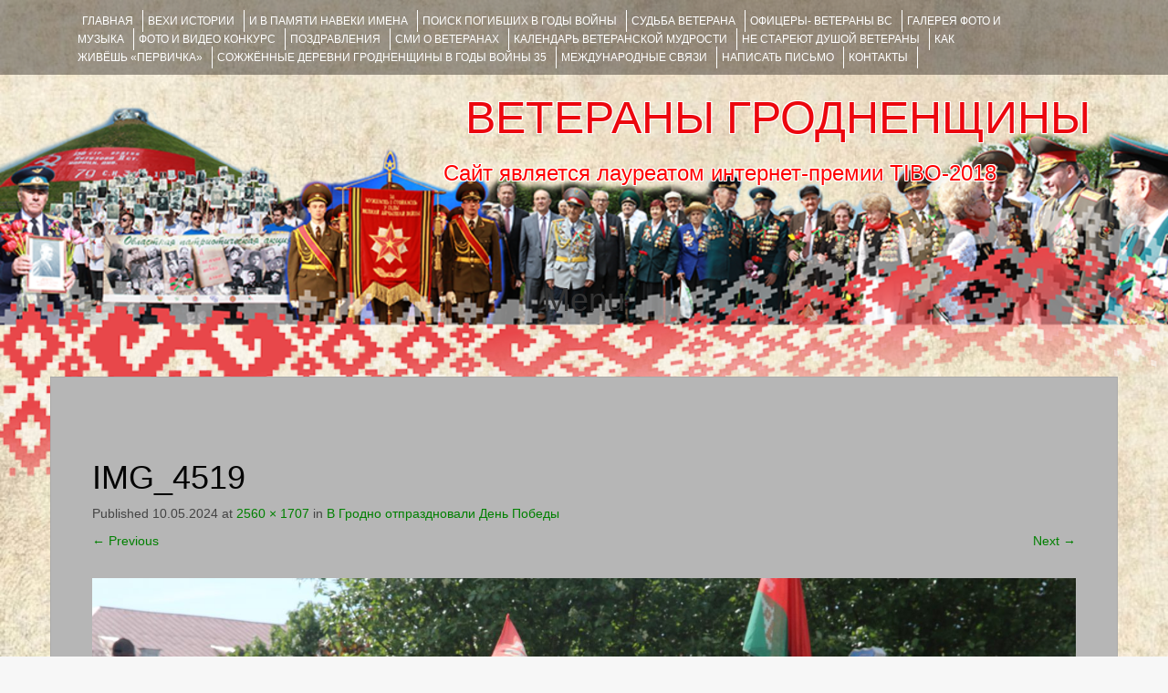

--- FILE ---
content_type: text/html; charset=UTF-8
request_url: https://veteranygrodno.grsu.by/2024/05/10/%D0%B2-%D0%B3%D1%80%D0%BE%D0%B4%D0%BD%D0%BE-%D0%BE%D1%82%D0%BF%D1%80%D0%B0%D0%B7%D0%B4%D0%BD%D0%BE%D0%B2%D0%B0%D0%BB%D0%B8-%D0%B4%D0%B5%D0%BD%D1%8C-%D0%BF%D0%BE%D0%B1%D0%B5%D0%B4%D1%8B/img_4519/
body_size: 7381
content:
<!DOCTYPE html><html lang="ru-RU"><head><meta charset="UTF-8"><meta name="viewport" content="width=device-width, initial-scale=1"><link media="all" href="https://veteranygrodno.grsu.by/wp-content/cache/autoptimize/css/autoptimize_2f242f57748f5791925b31a1e68553dd.css" rel="stylesheet"><title>IMG_4519 | ВЕТЕРАНЫ ГРОДНЕНЩИНЫ</title><link rel="profile" href="http://gmpg.org/xfn/11"><link rel="pingback" href="https://veteranygrodno.grsu.by/xmlrpc.php"><link rel='dns-prefetch' href='//s.w.org' /><link rel="alternate" type="application/rss+xml" title="ВЕТЕРАНЫ ГРОДНЕНЩИНЫ &raquo; Лента" href="https://veteranygrodno.grsu.by/feed/" /><link rel="alternate" type="application/rss+xml" title="ВЕТЕРАНЫ ГРОДНЕНЩИНЫ &raquo; Лента комментариев" href="https://veteranygrodno.grsu.by/comments/feed/" /><link rel="alternate" type="application/rss+xml" title="ВЕТЕРАНЫ ГРОДНЕНЩИНЫ &raquo; Лента комментариев к &laquo;IMG_4519&raquo;" href="https://veteranygrodno.grsu.by/2024/05/10/%d0%b2-%d0%b3%d1%80%d0%be%d0%b4%d0%bd%d0%be-%d0%be%d1%82%d0%bf%d1%80%d0%b0%d0%b7%d0%b4%d0%bd%d0%be%d0%b2%d0%b0%d0%bb%d0%b8-%d0%b4%d0%b5%d0%bd%d1%8c-%d0%bf%d0%be%d0%b1%d0%b5%d0%b4%d1%8b/img_4519/#main/feed/" /> <script type="text/javascript">window._wpemojiSettings = {"baseUrl":"https:\/\/s.w.org\/images\/core\/emoji\/13.0.0\/72x72\/","ext":".png","svgUrl":"https:\/\/s.w.org\/images\/core\/emoji\/13.0.0\/svg\/","svgExt":".svg","source":{"concatemoji":"https:\/\/veteranygrodno.grsu.by\/wp-includes\/js\/wp-emoji-release.min.js?ver=b57525f2bde5d8b73522b16289dc5664"}};
			!function(e,a,t){var n,r,o,i=a.createElement("canvas"),p=i.getContext&&i.getContext("2d");function s(e,t){var a=String.fromCharCode;p.clearRect(0,0,i.width,i.height),p.fillText(a.apply(this,e),0,0);e=i.toDataURL();return p.clearRect(0,0,i.width,i.height),p.fillText(a.apply(this,t),0,0),e===i.toDataURL()}function c(e){var t=a.createElement("script");t.src=e,t.defer=t.type="text/javascript",a.getElementsByTagName("head")[0].appendChild(t)}for(o=Array("flag","emoji"),t.supports={everything:!0,everythingExceptFlag:!0},r=0;r<o.length;r++)t.supports[o[r]]=function(e){if(!p||!p.fillText)return!1;switch(p.textBaseline="top",p.font="600 32px Arial",e){case"flag":return s([127987,65039,8205,9895,65039],[127987,65039,8203,9895,65039])?!1:!s([55356,56826,55356,56819],[55356,56826,8203,55356,56819])&&!s([55356,57332,56128,56423,56128,56418,56128,56421,56128,56430,56128,56423,56128,56447],[55356,57332,8203,56128,56423,8203,56128,56418,8203,56128,56421,8203,56128,56430,8203,56128,56423,8203,56128,56447]);case"emoji":return!s([55357,56424,8205,55356,57212],[55357,56424,8203,55356,57212])}return!1}(o[r]),t.supports.everything=t.supports.everything&&t.supports[o[r]],"flag"!==o[r]&&(t.supports.everythingExceptFlag=t.supports.everythingExceptFlag&&t.supports[o[r]]);t.supports.everythingExceptFlag=t.supports.everythingExceptFlag&&!t.supports.flag,t.DOMReady=!1,t.readyCallback=function(){t.DOMReady=!0},t.supports.everything||(n=function(){t.readyCallback()},a.addEventListener?(a.addEventListener("DOMContentLoaded",n,!1),e.addEventListener("load",n,!1)):(e.attachEvent("onload",n),a.attachEvent("onreadystatechange",function(){"complete"===a.readyState&&t.readyCallback()})),(n=t.source||{}).concatemoji?c(n.concatemoji):n.wpemoji&&n.twemoji&&(c(n.twemoji),c(n.wpemoji)))}(window,document,window._wpemojiSettings);</script> <script type='text/javascript' src='https://veteranygrodno.grsu.by/wp-content/cache/autoptimize/js/autoptimize_single_49edccea2e7ba985cadc9ba0531cbed1.js?ver=1.12.4-wp' id='jquery-core-js'></script> <script type='text/javascript' id='bbspoiler-js-extra'>var title = {"unfolded":"\u0420\u0430\u0437\u0432\u0435\u0440\u043d\u0443\u0442\u044c","folded":"\u0421\u0432\u0435\u0440\u043d\u0443\u0442\u044c"};</script> <link rel="EditURI" type="application/rsd+xml" title="RSD" href="https://veteranygrodno.grsu.by/xmlrpc.php?rsd" /><link rel="wlwmanifest" type="application/wlwmanifest+xml" href="https://veteranygrodno.grsu.by/wp-includes/wlwmanifest.xml" /><link rel='shortlink' href='https://veteranygrodno.grsu.by/?p=33749' /><link rel="alternate" type="application/json+oembed" href="https://veteranygrodno.grsu.by/wp-json/oembed/1.0/embed?url=https%3A%2F%2Fveteranygrodno.grsu.by%2F2024%2F05%2F10%2F%25d0%25b2-%25d0%25b3%25d1%2580%25d0%25be%25d0%25b4%25d0%25bd%25d0%25be-%25d0%25be%25d1%2582%25d0%25bf%25d1%2580%25d0%25b0%25d0%25b7%25d0%25b4%25d0%25bd%25d0%25be%25d0%25b2%25d0%25b0%25d0%25bb%25d0%25b8-%25d0%25b4%25d0%25b5%25d0%25bd%25d1%258c-%25d0%25bf%25d0%25be%25d0%25b1%25d0%25b5%25d0%25b4%25d1%258b%2Fimg_4519%2F%23main" /><link rel="alternate" type="text/xml+oembed" href="https://veteranygrodno.grsu.by/wp-json/oembed/1.0/embed?url=https%3A%2F%2Fveteranygrodno.grsu.by%2F2024%2F05%2F10%2F%25d0%25b2-%25d0%25b3%25d1%2580%25d0%25be%25d0%25b4%25d0%25bd%25d0%25be-%25d0%25be%25d1%2582%25d0%25bf%25d1%2580%25d0%25b0%25d0%25b7%25d0%25b4%25d0%25bd%25d0%25be%25d0%25b2%25d0%25b0%25d0%25bb%25d0%25b8-%25d0%25b4%25d0%25b5%25d0%25bd%25d1%258c-%25d0%25bf%25d0%25be%25d0%25b1%25d0%25b5%25d0%25b4%25d1%258b%2Fimg_4519%2F%23main&#038;format=xml" /> <script type="text/javascript">(function(url){
	if(/(?:Chrome\/26\.0\.1410\.63 Safari\/537\.31|WordfenceTestMonBot)/.test(navigator.userAgent)){ return; }
	var addEvent = function(evt, handler) {
		if (window.addEventListener) {
			document.addEventListener(evt, handler, false);
		} else if (window.attachEvent) {
			document.attachEvent('on' + evt, handler);
		}
	};
	var removeEvent = function(evt, handler) {
		if (window.removeEventListener) {
			document.removeEventListener(evt, handler, false);
		} else if (window.detachEvent) {
			document.detachEvent('on' + evt, handler);
		}
	};
	var evts = 'contextmenu dblclick drag dragend dragenter dragleave dragover dragstart drop keydown keypress keyup mousedown mousemove mouseout mouseover mouseup mousewheel scroll'.split(' ');
	var logHuman = function() {
		if (window.wfLogHumanRan) { return; }
		window.wfLogHumanRan = true;
		var wfscr = document.createElement('script');
		wfscr.type = 'text/javascript';
		wfscr.async = true;
		wfscr.src = url + '&r=' + Math.random();
		(document.getElementsByTagName('head')[0]||document.getElementsByTagName('body')[0]).appendChild(wfscr);
		for (var i = 0; i < evts.length; i++) {
			removeEvent(evts[i], logHuman);
		}
	};
	for (var i = 0; i < evts.length; i++) {
		addEvent(evts[i], logHuman);
	}
})('//veteranygrodno.grsu.by/?wordfence_lh=1&hid=4E922963B579C7607F12A553E1ADFAF3');</script> <style type="text/css">#parallax-bg {
			background: url(https://veteranygrodno.grsu.by/wp-content/uploads/2017/02/cropped-back_1-1.png) no-repeat;
			background-position: center top;
			background-size: cover;
		}</style><style type="text/css" id="custom-background-css">body.custom-background { background-image: url("https://veteranygrodno.grsu.by/wp-content/uploads/2017/02/1609.jpg"); background-position: left top; background-size: contain; background-repeat: no-repeat; background-attachment: fixed; }</style><link rel="icon" href="https://veteranygrodno.grsu.by/wp-content/uploads/2017/03/cropped-_ленточка-32x32.png" sizes="32x32" /><link rel="icon" href="https://veteranygrodno.grsu.by/wp-content/uploads/2017/03/cropped-_ленточка-192x192.png" sizes="192x192" /><link rel="apple-touch-icon" href="https://veteranygrodno.grsu.by/wp-content/uploads/2017/03/cropped-_ленточка-180x180.png" /><meta name="msapplication-TileImage" content="https://veteranygrodno.grsu.by/wp-content/uploads/2017/03/cropped-_ленточка-270x270.png" /></head><body class="attachment attachment-template-default single single-attachment postid-33749 attachmentid-33749 attachment-jpeg custom-background ecwd-theme-fifteen metaslider-plugin group-blog"><div id="parallax-bg"></div><div id="page" class="hfeed site"><div id="top-bar"><div class="container"><div id="top-search-form" class="col-md-12"><form role="search" method="get" class="row search-form" action="https://veteranygrodno.grsu.by/"><div class"search-form-top"> <label> <span class="screen-reader-text">Искать:</span> <input type="text" class="search-field" placeholder="Поиск по сайту..." value="" name="s"> </label></div><div class="cancel-search">Закрыть</div></form></div><div id="top-navigation" class="col-md-11"><div class="menu-%d0%b3%d0%bb%d0%b0%d0%b2%d0%bd%d0%be%d0%b5-%d0%bc%d0%b5%d0%bd%d1%8e-container"><ul id="menu-%d0%b3%d0%bb%d0%b0%d0%b2%d0%bd%d0%be%d0%b5-%d0%bc%d0%b5%d0%bd%d1%8e" class="menu"><li id="menu-item-12222" class="menu-item menu-item-type-custom menu-item-object-custom menu-item-12222"><a href="/">Главная</a></li><li id="menu-item-166" class="menu-item menu-item-type-post_type menu-item-object-page menu-item-166"><a href="https://veteranygrodno.grsu.by/%d0%b2%d0%b5%d1%85%d0%b8-%d0%b8%d1%81%d1%82%d0%be%d1%80%d0%b8%d0%b8/">ВЕХИ ИСТОРИИ</a></li><li id="menu-item-4093" class="menu-item menu-item-type-taxonomy menu-item-object-category menu-item-4093"><a href="https://veteranygrodno.grsu.by/category/%d0%b8-%d0%b2-%d0%bf%d0%b0%d0%bc%d1%8f%d1%82%d0%b8-%d0%bd%d0%b0%d0%b2%d0%b5%d0%ba%d0%b8-%d0%b8%d0%bc%d0%b5%d0%bd%d0%b0/">И В ПАМЯТИ НАВЕКИ ИМЕНА</a></li><li id="menu-item-3808" class="menu-item menu-item-type-custom menu-item-object-custom menu-item-3808"><a target="_blank" rel="noopener noreferrer" href="http://pobeda.grsu.by/?page_id=2000">Поиск погибших в годы войны</a></li><li id="menu-item-4075" class="menu-item menu-item-type-taxonomy menu-item-object-category menu-item-4075"><a href="https://veteranygrodno.grsu.by/category/%d1%81%d1%83%d0%b4%d1%8c%d0%b1%d0%b0-%d0%b2%d0%b5%d1%82%d0%b5%d1%80%d0%b0%d0%bd%d0%b0/">Судьба ветерана</a></li><li id="menu-item-12219" class="menu-item menu-item-type-taxonomy menu-item-object-category menu-item-12219"><a href="https://veteranygrodno.grsu.by/category/%d0%be%d1%84%d0%b8%d1%86%d0%b5%d1%80%d1%8b-%d0%b2%d0%b5%d1%82%d0%b5%d1%80%d0%b0%d0%bd%d1%8b/">ОФИЦЕРЫ- ветераны ВС</a></li><li id="menu-item-165" class="menu-item menu-item-type-post_type menu-item-object-page menu-item-165"><a href="https://veteranygrodno.grsu.by/%d0%b3%d0%b0%d0%bb%d0%b5%d1%80%d0%b5%d1%8f/">ГАЛЕРЕЯ фото и музыка</a></li><li id="menu-item-6429" class="menu-item menu-item-type-taxonomy menu-item-object-category menu-item-6429"><a href="https://veteranygrodno.grsu.by/category/fotokonkyrs/">ФОТО и ВИДЕО КОНКУРС</a></li><li id="menu-item-31" class="menu-item menu-item-type-post_type menu-item-object-page menu-item-31"><a href="https://veteranygrodno.grsu.by/%d0%bf%d0%be%d0%b7%d0%b4%d1%80%d0%b0%d0%b2%d0%bb%d0%b5%d0%bd%d0%b8%d1%8f/">ПОЗДРАВЛЕНИЯ</a></li><li id="menu-item-12532" class="menu-item menu-item-type-taxonomy menu-item-object-category menu-item-12532"><a href="https://veteranygrodno.grsu.by/category/smi-o-veteranah/">СМИ О ВЕТЕРАНАХ</a></li><li id="menu-item-13993" class="menu-item menu-item-type-post_type menu-item-object-page menu-item-13993"><a href="https://veteranygrodno.grsu.by/%d0%ba%d0%b0%d0%bb%d0%b5%d0%bd%d0%b4%d0%b0%d1%80%d1%8c_%d0%b2%d0%b5%d1%82%d0%b5%d1%80%d0%b0%d0%bd%d1%81%d0%ba%d0%be%d0%b9_%d0%bc%d1%83%d0%b4%d1%80%d0%be%d1%81%d1%82%d0%b8/">Календарь ветеранской мудрости</a></li><li id="menu-item-13417" class="menu-item menu-item-type-taxonomy menu-item-object-category menu-item-13417"><a href="https://veteranygrodno.grsu.by/category/%d0%bd%d0%b5-%d1%81%d1%82%d0%b0%d1%80%d0%b5%d1%8e%d1%82-%d0%b4%d1%83%d1%88%d0%be%d0%b9-%d0%b2%d0%b5%d1%82%d0%b5%d1%80%d0%b0%d0%bd%d1%8b/">НЕ СТАРЕЮТ ДУШОЙ ВЕТЕРАНЫ</a></li><li id="menu-item-12783" class="menu-item menu-item-type-taxonomy menu-item-object-category menu-item-12783"><a href="https://veteranygrodno.grsu.by/category/pervicka/">КАК ЖИВЁШЬ &#171;ПЕРВИЧКА&#187;</a></li><li id="menu-item-13709" class="menu-item menu-item-type-taxonomy menu-item-object-category menu-item-13709"><a href="https://veteranygrodno.grsu.by/category/grodno-hatyn/">Сожжённые деревни Гродненщины в годы войны 35</a></li><li id="menu-item-13996" class="menu-item menu-item-type-post_type menu-item-object-page menu-item-13996"><a href="https://veteranygrodno.grsu.by/%d0%bc%d0%b5%d0%b6%d0%b4%d1%83%d0%bd%d0%b0%d1%80%d0%be%d0%b4%d0%bd%d1%8b%d0%b5-%d1%81%d0%b2%d1%8f%d0%b7%d0%b8/">Международные связи</a></li><li id="menu-item-32" class="menu-item menu-item-type-post_type menu-item-object-page menu-item-32"><a href="https://veteranygrodno.grsu.by/%d0%bd%d0%b0%d0%bf%d0%b8%d1%81%d0%b0%d1%82%d1%8c-%d0%bf%d0%b8%d1%81%d1%8c%d0%bc%d0%be-%d0%bd%d0%b0%d0%bc/">НАПИСАТЬ ПИСЬМО</a></li><li id="menu-item-33" class="menu-item menu-item-type-post_type menu-item-object-page menu-item-33"><a href="https://veteranygrodno.grsu.by/%d0%bd%d0%b0%d1%88%d0%b8-%d0%ba%d0%be%d0%bd%d1%82%d0%b0%d0%ba%d1%82%d1%8b/">КОНТАКТЫ</a></li></ul></div></div><div class="top-search-icon col-md-1"> <i class="fa fa-search"></i></div></div></div><div id="header-top"><header id="masthead" class="site-header row container" role="banner"><div class="site-branding col-md-12 col-xs-12"><h1 class="site-title"><a href="https://veteranygrodno.grsu.by/" title="ВЕТЕРАНЫ ГРОДНЕНЩИНЫ" rel="home">ВЕТЕРАНЫ ГРОДНЕНЩИНЫ</a></h1><h2 class="site-description">Сайт является лауреатом интернет-премии TIBO-2018      </h2></div><div id="social-icons" class="col-md-12 col-xs-12"></div></header></div><div id="header-2"><div class="container"><div class="default-nav-wrapper col-md-12 col-xs-12"><nav id="site-navigation" class="main-navigation" role="navigation"><div id="nav-container"><h1 class="menu-toggle">Menu</h1><div class="screen-reader-text skip-link"><a href="#content" title="Skip to content">Skip to content</a></div></div></nav></div></div></div><div id="content" class="site-content container row clearfix clear"><div class="container col-md-12"><div id="primary" class="content-area image-attachment"><main id="main" class="site-main" role="main"><article id="post-33749" class="post-33749 attachment type-attachment status-inherit hentry"><header class="entry-header"><h1 class="entry-title">IMG_4519</h1><div class="entry-meta"> Published <span class="entry-date"><time class="entry-date" datetime="2024-05-10T08:28:21+03:00">10.05.2024</time></span> at <a href="https://veteranygrodno.grsu.by/wp-content/uploads/2024/05/IMG_4519-scaled.jpg">2560 &times; 1707</a> in <a href="https://veteranygrodno.grsu.by/2024/05/10/%d0%b2-%d0%b3%d1%80%d0%be%d0%b4%d0%bd%d0%be-%d0%be%d1%82%d0%bf%d1%80%d0%b0%d0%b7%d0%b4%d0%bd%d0%be%d0%b2%d0%b0%d0%bb%d0%b8-%d0%b4%d0%b5%d0%bd%d1%8c-%d0%bf%d0%be%d0%b1%d0%b5%d0%b4%d1%8b/" rel="gallery">В Гродно отпраздновали День Победы</a></div><nav role="navigation" id="image-navigation" class="image-navigation"><div class="nav-previous"><a href='https://veteranygrodno.grsu.by/2024/05/10/%d0%b2-%d0%b3%d1%80%d0%be%d0%b4%d0%bd%d0%be-%d0%be%d1%82%d0%bf%d1%80%d0%b0%d0%b7%d0%b4%d0%bd%d0%be%d0%b2%d0%b0%d0%bb%d0%b8-%d0%b4%d0%b5%d0%bd%d1%8c-%d0%bf%d0%be%d0%b1%d0%b5%d0%b4%d1%8b/img_4575/#main'><span class="meta-nav">&larr;</span> Previous</a></div><div class="nav-next"><a href='https://veteranygrodno.grsu.by/2024/05/10/%d0%b2-%d0%b3%d1%80%d0%be%d0%b4%d0%bd%d0%be-%d0%be%d1%82%d0%bf%d1%80%d0%b0%d0%b7%d0%b4%d0%bd%d0%be%d0%b2%d0%b0%d0%bb%d0%b8-%d0%b4%d0%b5%d0%bd%d1%8c-%d0%bf%d0%be%d0%b1%d0%b5%d0%b4%d1%8b/img_4631/#main'>Next <span class="meta-nav">&rarr;</span></a></div></nav></header><div class="entry-content"><div class="entry-attachment"><div class="attachment"> <a href="https://veteranygrodno.grsu.by/2024/05/10/%d0%b2-%d0%b3%d1%80%d0%be%d0%b4%d0%bd%d0%be-%d0%be%d1%82%d0%bf%d1%80%d0%b0%d0%b7%d0%b4%d0%bd%d0%be%d0%b2%d0%b0%d0%bb%d0%b8-%d0%b4%d0%b5%d0%bd%d1%8c-%d0%bf%d0%be%d0%b1%d0%b5%d0%b4%d1%8b/img_4575/#main" rel="attachment"><img width="1200" height="800" src="https://veteranygrodno.grsu.by/wp-content/uploads/2024/05/IMG_4519-scaled.jpg" class="attachment-1200x1200 size-1200x1200" alt="" loading="lazy" srcset="https://veteranygrodno.grsu.by/wp-content/uploads/2024/05/IMG_4519-scaled.jpg 2560w, https://veteranygrodno.grsu.by/wp-content/uploads/2024/05/IMG_4519-300x200.jpg 300w, https://veteranygrodno.grsu.by/wp-content/uploads/2024/05/IMG_4519-1024x683.jpg 1024w, https://veteranygrodno.grsu.by/wp-content/uploads/2024/05/IMG_4519-768x512.jpg 768w, https://veteranygrodno.grsu.by/wp-content/uploads/2024/05/IMG_4519-1536x1024.jpg 1536w, https://veteranygrodno.grsu.by/wp-content/uploads/2024/05/IMG_4519-2048x1365.jpg 2048w" sizes="(max-width: 1200px) 100vw, 1200px" /></a></div></div></div></article><div id="comments" class="comments-area"><div id="respond" class="comment-respond"><h3 id="reply-title" class="comment-reply-title">Добавить комментарий <small><a rel="nofollow" id="cancel-comment-reply-link" href="/2024/05/10/%D0%B2-%D0%B3%D1%80%D0%BE%D0%B4%D0%BD%D0%BE-%D0%BE%D1%82%D0%BF%D1%80%D0%B0%D0%B7%D0%B4%D0%BD%D0%BE%D0%B2%D0%B0%D0%BB%D0%B8-%D0%B4%D0%B5%D0%BD%D1%8C-%D0%BF%D0%BE%D0%B1%D0%B5%D0%B4%D1%8B/img_4519/#respond" style="display:none;">Отменить ответ</a></small></h3><form action="https://veteranygrodno.grsu.by/wp-comments-post.php" method="post" id="commentform" class="comment-form"><p class="comment-notes"><span id="email-notes">Ваш адрес email не будет опубликован.</span> Обязательные поля помечены <span class="required">*</span></p><div class="form-group"><label for="comment">Comment</label><textarea id="comment" class="form-control" name="comment" cols="45" rows="8" aria-required="true"></textarea></div><div class="form-group"><label for="author">Name</label> <span class="required">*</span><input id="author" name="author" class="form-control" type="text" value="" size="30" aria-required='true' /></div><div class="form-group"><label for="email">Email</label> <span class="required">*</span><input id="email" name="email" class="form-control" type="text" value="" size="30" aria-required='true' /></div><div class="form-group><label for="url">Website</label><input id="url" name="url" class="form-control" type="text" value="" size="30" /></div><div class="gglcptch gglcptch_v2"><div id="gglcptch_recaptcha_1114545019" class="gglcptch_recaptcha"></div> <noscript><div style="width: 302px;"><div style="width: 302px; height: 422px; position: relative;"><div style="width: 302px; height: 422px; position: absolute;"> <iframe src="https://www.google.com/recaptcha/api/fallback?k=6LeEo1oUAAAAAETzqpnVUqzzbV_2MTsTtzLc4lv6" frameborder="0" scrolling="no" style="width: 302px; height:422px; border-style: none;"></iframe></div></div><div style="border-style: none; bottom: 12px; left: 25px; margin: 0px; padding: 0px; right: 25px; background: #f9f9f9; border: 1px solid #c1c1c1; border-radius: 3px; height: 60px; width: 300px;"><textarea id="g-recaptcha-response" name="g-recaptcha-response" class="g-recaptcha-response" style="width: 250px !important; height: 40px !important; border: 1px solid #c1c1c1 !important; margin: 10px 25px !important; padding: 0px !important; resize: none !important;"></textarea></div></div> </noscript></div><p class="form-submit"><input name="submit" type="submit" id="submit" class="submit" value="Отправить комментарий" /> <input type='hidden' name='comment_post_ID' value='33749' id='comment_post_ID' /> <input type='hidden' name='comment_parent' id='comment_parent' value='0' /></p></form></div></div></main></div></div></div><footer id="colophon" class="site-footer row" role="contentinfo"><div class="container"><div class="site-info col-md-4"> Copyright © 2016-2020 by <a href="http://grsu.by/" rel="designer" target="_blank">ГрГУ им. Я.Купалы</a></div><div id="footertext" class="col-md-7"></div></div></footer></div> <script type='text/javascript' id='ecwd-public-js-extra'>var ecwd = {"ajaxurl":"https:\/\/veteranygrodno.grsu.by\/wp-admin\/admin-ajax.php","ajaxnonce":"5730940c97","loadingText":"\u0417\u0430\u0433\u0440\u0443\u0437\u043a\u0430...","event_popup_title_text":"\u0421\u0432\u0435\u0434\u0435\u043d\u0438\u044f \u043e \u043c\u0435\u0440\u043e\u043f\u0440\u0438\u044f\u0442\u0438\u0438","plugin_url":"https:\/\/veteranygrodno.grsu.by\/wp-content\/plugins\/event-calendar-wd","gmap_key":"","gmap_style":""};</script> <script type='text/javascript' id='contact-form-7-js-extra'>var wpcf7 = {"apiSettings":{"root":"https:\/\/veteranygrodno.grsu.by\/wp-json\/contact-form-7\/v1","namespace":"contact-form-7\/v1"},"recaptcha":{"messages":{"empty":"\u041f\u043e\u0436\u0430\u043b\u0443\u0439\u0441\u0442\u0430, \u043f\u043e\u0434\u0442\u0432\u0435\u0440\u0434\u0438\u0442\u0435, \u0447\u0442\u043e \u0432\u044b \u043d\u0435 \u0440\u043e\u0431\u043e\u0442."}},"cached":"1"};</script> <script type='text/javascript' data-cfasync="false" async="async" defer="defer" src='https://www.google.com/recaptcha/api.js?render=explicit&#038;ver=1.67' id='gglcptch_api-js'></script> <script type='text/javascript' id='gglcptch_script-js-extra'>var gglcptch = {"options":{"version":"v2","sitekey":"6LeEo1oUAAAAAETzqpnVUqzzbV_2MTsTtzLc4lv6","error":"<strong>\u0412\u043d\u0438\u043c\u0430\u043d\u0438\u0435<\/strong>:&nbsp;\u0412 \u0442\u0435\u043a\u0443\u0449\u0435\u0439 \u0444\u043e\u0440\u043c\u0435 \u043d\u0430\u0439\u0434\u0435\u043d\u043e \u0431\u043e\u043b\u0435\u0435 \u043e\u0434\u043d\u043e\u0433\u043e \u0431\u043b\u043e\u043a\u0430 reCAPTCHA. \u041f\u043e\u0436\u0430\u043b\u0443\u0439\u0441\u0442\u0430, \u0443\u0434\u0430\u043b\u0438\u0442\u0435 \u0432\u0441\u0435 \u043b\u0438\u0448\u043d\u0438\u0435 \u0431\u043b\u043e\u043a\u0438 reCAPTCHA \u0434\u043b\u044f \u0434\u0430\u043b\u044c\u043d\u0435\u0439\u0448\u0435\u0439 \u043a\u043e\u0440\u0440\u0435\u043a\u0442\u043d\u043e\u0439 \u0440\u0430\u0431\u043e\u0442\u044b.","disable":0,"theme":"light"},"vars":{"visibility":false}};</script> <script>(function(i,s,o,g,r,a,m){i['GoogleAnalyticsObject']=r;i[r]=i[r]||function(){
	  (i[r].q=i[r].q||[]).push(arguments)},i[r].l=1*new Date();a=s.createElement(o),
	  m=s.getElementsByTagName(o)[0];a.async=1;a.src=g;m.parentNode.insertBefore(a,m)
	  })(window,document,'script','https://www.google-analytics.com/analytics.js','ga');

	  ga('create', 'UA-45408766-2', 'auto');
	  ga('send', 'pageview');</script>  <script type="text/javascript">(function (d, w, c) { (w[c] = w[c] || []).push(function() { try { w.yaCounter43195614 = new Ya.Metrika({ id:43195614, clickmap:true, trackLinks:true, accurateTrackBounce:true, webvisor:true, trackHash:true }); } catch(e) { } }); var n = d.getElementsByTagName("script")[0], s = d.createElement("script"), f = function () { n.parentNode.insertBefore(s, n); }; s.type = "text/javascript"; s.async = true; s.src = "https://mc.yandex.ru/metrika/watch.js"; if (w.opera == "[object Opera]") { d.addEventListener("DOMContentLoaded", f, false); } else { f(); } })(document, window, "yandex_metrika_callbacks");</script> <noscript><div><img src="https://mc.yandex.ru/watch/43195614" style="position:absolute; left:-9999px;" alt="" /></div></noscript>  <script type="text/javascript" >(function (d, w, c) {
        (w[c] = w[c] || []).push(function() {
            try {
                w.yaCounter50930549 = new Ya.Metrika2({
                    id:50930549,
                    clickmap:true,
                    trackLinks:true,
                    accurateTrackBounce:true,
                    webvisor:true
                });
            } catch(e) { }
        });

        var n = d.getElementsByTagName("script")[0],
            s = d.createElement("script"),
            f = function () { n.parentNode.insertBefore(s, n); };
        s.type = "text/javascript";
        s.async = true;
        s.src = "https://mc.yandex.ru/metrika/tag.js";

        if (w.opera == "[object Opera]") {
            d.addEventListener("DOMContentLoaded", f, false);
        } else { f(); }
    })(document, window, "yandex_metrika_callbacks2");</script> <noscript><div><img src="https://mc.yandex.ru/watch/50930549" style="position:absolute; left:-9999px;" alt="" /></div></noscript>  <script defer src="https://veteranygrodno.grsu.by/wp-content/cache/autoptimize/js/autoptimize_aa1cb57fe4a1a4c9531b4cadc42ef609.js"></script></body></html>

--- FILE ---
content_type: text/html; charset=utf-8
request_url: https://www.google.com/recaptcha/api2/anchor?ar=1&k=6LeEo1oUAAAAAETzqpnVUqzzbV_2MTsTtzLc4lv6&co=aHR0cHM6Ly92ZXRlcmFueWdyb2Ruby5ncnN1LmJ5OjQ0Mw..&hl=en&v=PoyoqOPhxBO7pBk68S4YbpHZ&theme=light&size=normal&anchor-ms=20000&execute-ms=30000&cb=ydyf4pibzu1u
body_size: 49634
content:
<!DOCTYPE HTML><html dir="ltr" lang="en"><head><meta http-equiv="Content-Type" content="text/html; charset=UTF-8">
<meta http-equiv="X-UA-Compatible" content="IE=edge">
<title>reCAPTCHA</title>
<style type="text/css">
/* cyrillic-ext */
@font-face {
  font-family: 'Roboto';
  font-style: normal;
  font-weight: 400;
  font-stretch: 100%;
  src: url(//fonts.gstatic.com/s/roboto/v48/KFO7CnqEu92Fr1ME7kSn66aGLdTylUAMa3GUBHMdazTgWw.woff2) format('woff2');
  unicode-range: U+0460-052F, U+1C80-1C8A, U+20B4, U+2DE0-2DFF, U+A640-A69F, U+FE2E-FE2F;
}
/* cyrillic */
@font-face {
  font-family: 'Roboto';
  font-style: normal;
  font-weight: 400;
  font-stretch: 100%;
  src: url(//fonts.gstatic.com/s/roboto/v48/KFO7CnqEu92Fr1ME7kSn66aGLdTylUAMa3iUBHMdazTgWw.woff2) format('woff2');
  unicode-range: U+0301, U+0400-045F, U+0490-0491, U+04B0-04B1, U+2116;
}
/* greek-ext */
@font-face {
  font-family: 'Roboto';
  font-style: normal;
  font-weight: 400;
  font-stretch: 100%;
  src: url(//fonts.gstatic.com/s/roboto/v48/KFO7CnqEu92Fr1ME7kSn66aGLdTylUAMa3CUBHMdazTgWw.woff2) format('woff2');
  unicode-range: U+1F00-1FFF;
}
/* greek */
@font-face {
  font-family: 'Roboto';
  font-style: normal;
  font-weight: 400;
  font-stretch: 100%;
  src: url(//fonts.gstatic.com/s/roboto/v48/KFO7CnqEu92Fr1ME7kSn66aGLdTylUAMa3-UBHMdazTgWw.woff2) format('woff2');
  unicode-range: U+0370-0377, U+037A-037F, U+0384-038A, U+038C, U+038E-03A1, U+03A3-03FF;
}
/* math */
@font-face {
  font-family: 'Roboto';
  font-style: normal;
  font-weight: 400;
  font-stretch: 100%;
  src: url(//fonts.gstatic.com/s/roboto/v48/KFO7CnqEu92Fr1ME7kSn66aGLdTylUAMawCUBHMdazTgWw.woff2) format('woff2');
  unicode-range: U+0302-0303, U+0305, U+0307-0308, U+0310, U+0312, U+0315, U+031A, U+0326-0327, U+032C, U+032F-0330, U+0332-0333, U+0338, U+033A, U+0346, U+034D, U+0391-03A1, U+03A3-03A9, U+03B1-03C9, U+03D1, U+03D5-03D6, U+03F0-03F1, U+03F4-03F5, U+2016-2017, U+2034-2038, U+203C, U+2040, U+2043, U+2047, U+2050, U+2057, U+205F, U+2070-2071, U+2074-208E, U+2090-209C, U+20D0-20DC, U+20E1, U+20E5-20EF, U+2100-2112, U+2114-2115, U+2117-2121, U+2123-214F, U+2190, U+2192, U+2194-21AE, U+21B0-21E5, U+21F1-21F2, U+21F4-2211, U+2213-2214, U+2216-22FF, U+2308-230B, U+2310, U+2319, U+231C-2321, U+2336-237A, U+237C, U+2395, U+239B-23B7, U+23D0, U+23DC-23E1, U+2474-2475, U+25AF, U+25B3, U+25B7, U+25BD, U+25C1, U+25CA, U+25CC, U+25FB, U+266D-266F, U+27C0-27FF, U+2900-2AFF, U+2B0E-2B11, U+2B30-2B4C, U+2BFE, U+3030, U+FF5B, U+FF5D, U+1D400-1D7FF, U+1EE00-1EEFF;
}
/* symbols */
@font-face {
  font-family: 'Roboto';
  font-style: normal;
  font-weight: 400;
  font-stretch: 100%;
  src: url(//fonts.gstatic.com/s/roboto/v48/KFO7CnqEu92Fr1ME7kSn66aGLdTylUAMaxKUBHMdazTgWw.woff2) format('woff2');
  unicode-range: U+0001-000C, U+000E-001F, U+007F-009F, U+20DD-20E0, U+20E2-20E4, U+2150-218F, U+2190, U+2192, U+2194-2199, U+21AF, U+21E6-21F0, U+21F3, U+2218-2219, U+2299, U+22C4-22C6, U+2300-243F, U+2440-244A, U+2460-24FF, U+25A0-27BF, U+2800-28FF, U+2921-2922, U+2981, U+29BF, U+29EB, U+2B00-2BFF, U+4DC0-4DFF, U+FFF9-FFFB, U+10140-1018E, U+10190-1019C, U+101A0, U+101D0-101FD, U+102E0-102FB, U+10E60-10E7E, U+1D2C0-1D2D3, U+1D2E0-1D37F, U+1F000-1F0FF, U+1F100-1F1AD, U+1F1E6-1F1FF, U+1F30D-1F30F, U+1F315, U+1F31C, U+1F31E, U+1F320-1F32C, U+1F336, U+1F378, U+1F37D, U+1F382, U+1F393-1F39F, U+1F3A7-1F3A8, U+1F3AC-1F3AF, U+1F3C2, U+1F3C4-1F3C6, U+1F3CA-1F3CE, U+1F3D4-1F3E0, U+1F3ED, U+1F3F1-1F3F3, U+1F3F5-1F3F7, U+1F408, U+1F415, U+1F41F, U+1F426, U+1F43F, U+1F441-1F442, U+1F444, U+1F446-1F449, U+1F44C-1F44E, U+1F453, U+1F46A, U+1F47D, U+1F4A3, U+1F4B0, U+1F4B3, U+1F4B9, U+1F4BB, U+1F4BF, U+1F4C8-1F4CB, U+1F4D6, U+1F4DA, U+1F4DF, U+1F4E3-1F4E6, U+1F4EA-1F4ED, U+1F4F7, U+1F4F9-1F4FB, U+1F4FD-1F4FE, U+1F503, U+1F507-1F50B, U+1F50D, U+1F512-1F513, U+1F53E-1F54A, U+1F54F-1F5FA, U+1F610, U+1F650-1F67F, U+1F687, U+1F68D, U+1F691, U+1F694, U+1F698, U+1F6AD, U+1F6B2, U+1F6B9-1F6BA, U+1F6BC, U+1F6C6-1F6CF, U+1F6D3-1F6D7, U+1F6E0-1F6EA, U+1F6F0-1F6F3, U+1F6F7-1F6FC, U+1F700-1F7FF, U+1F800-1F80B, U+1F810-1F847, U+1F850-1F859, U+1F860-1F887, U+1F890-1F8AD, U+1F8B0-1F8BB, U+1F8C0-1F8C1, U+1F900-1F90B, U+1F93B, U+1F946, U+1F984, U+1F996, U+1F9E9, U+1FA00-1FA6F, U+1FA70-1FA7C, U+1FA80-1FA89, U+1FA8F-1FAC6, U+1FACE-1FADC, U+1FADF-1FAE9, U+1FAF0-1FAF8, U+1FB00-1FBFF;
}
/* vietnamese */
@font-face {
  font-family: 'Roboto';
  font-style: normal;
  font-weight: 400;
  font-stretch: 100%;
  src: url(//fonts.gstatic.com/s/roboto/v48/KFO7CnqEu92Fr1ME7kSn66aGLdTylUAMa3OUBHMdazTgWw.woff2) format('woff2');
  unicode-range: U+0102-0103, U+0110-0111, U+0128-0129, U+0168-0169, U+01A0-01A1, U+01AF-01B0, U+0300-0301, U+0303-0304, U+0308-0309, U+0323, U+0329, U+1EA0-1EF9, U+20AB;
}
/* latin-ext */
@font-face {
  font-family: 'Roboto';
  font-style: normal;
  font-weight: 400;
  font-stretch: 100%;
  src: url(//fonts.gstatic.com/s/roboto/v48/KFO7CnqEu92Fr1ME7kSn66aGLdTylUAMa3KUBHMdazTgWw.woff2) format('woff2');
  unicode-range: U+0100-02BA, U+02BD-02C5, U+02C7-02CC, U+02CE-02D7, U+02DD-02FF, U+0304, U+0308, U+0329, U+1D00-1DBF, U+1E00-1E9F, U+1EF2-1EFF, U+2020, U+20A0-20AB, U+20AD-20C0, U+2113, U+2C60-2C7F, U+A720-A7FF;
}
/* latin */
@font-face {
  font-family: 'Roboto';
  font-style: normal;
  font-weight: 400;
  font-stretch: 100%;
  src: url(//fonts.gstatic.com/s/roboto/v48/KFO7CnqEu92Fr1ME7kSn66aGLdTylUAMa3yUBHMdazQ.woff2) format('woff2');
  unicode-range: U+0000-00FF, U+0131, U+0152-0153, U+02BB-02BC, U+02C6, U+02DA, U+02DC, U+0304, U+0308, U+0329, U+2000-206F, U+20AC, U+2122, U+2191, U+2193, U+2212, U+2215, U+FEFF, U+FFFD;
}
/* cyrillic-ext */
@font-face {
  font-family: 'Roboto';
  font-style: normal;
  font-weight: 500;
  font-stretch: 100%;
  src: url(//fonts.gstatic.com/s/roboto/v48/KFO7CnqEu92Fr1ME7kSn66aGLdTylUAMa3GUBHMdazTgWw.woff2) format('woff2');
  unicode-range: U+0460-052F, U+1C80-1C8A, U+20B4, U+2DE0-2DFF, U+A640-A69F, U+FE2E-FE2F;
}
/* cyrillic */
@font-face {
  font-family: 'Roboto';
  font-style: normal;
  font-weight: 500;
  font-stretch: 100%;
  src: url(//fonts.gstatic.com/s/roboto/v48/KFO7CnqEu92Fr1ME7kSn66aGLdTylUAMa3iUBHMdazTgWw.woff2) format('woff2');
  unicode-range: U+0301, U+0400-045F, U+0490-0491, U+04B0-04B1, U+2116;
}
/* greek-ext */
@font-face {
  font-family: 'Roboto';
  font-style: normal;
  font-weight: 500;
  font-stretch: 100%;
  src: url(//fonts.gstatic.com/s/roboto/v48/KFO7CnqEu92Fr1ME7kSn66aGLdTylUAMa3CUBHMdazTgWw.woff2) format('woff2');
  unicode-range: U+1F00-1FFF;
}
/* greek */
@font-face {
  font-family: 'Roboto';
  font-style: normal;
  font-weight: 500;
  font-stretch: 100%;
  src: url(//fonts.gstatic.com/s/roboto/v48/KFO7CnqEu92Fr1ME7kSn66aGLdTylUAMa3-UBHMdazTgWw.woff2) format('woff2');
  unicode-range: U+0370-0377, U+037A-037F, U+0384-038A, U+038C, U+038E-03A1, U+03A3-03FF;
}
/* math */
@font-face {
  font-family: 'Roboto';
  font-style: normal;
  font-weight: 500;
  font-stretch: 100%;
  src: url(//fonts.gstatic.com/s/roboto/v48/KFO7CnqEu92Fr1ME7kSn66aGLdTylUAMawCUBHMdazTgWw.woff2) format('woff2');
  unicode-range: U+0302-0303, U+0305, U+0307-0308, U+0310, U+0312, U+0315, U+031A, U+0326-0327, U+032C, U+032F-0330, U+0332-0333, U+0338, U+033A, U+0346, U+034D, U+0391-03A1, U+03A3-03A9, U+03B1-03C9, U+03D1, U+03D5-03D6, U+03F0-03F1, U+03F4-03F5, U+2016-2017, U+2034-2038, U+203C, U+2040, U+2043, U+2047, U+2050, U+2057, U+205F, U+2070-2071, U+2074-208E, U+2090-209C, U+20D0-20DC, U+20E1, U+20E5-20EF, U+2100-2112, U+2114-2115, U+2117-2121, U+2123-214F, U+2190, U+2192, U+2194-21AE, U+21B0-21E5, U+21F1-21F2, U+21F4-2211, U+2213-2214, U+2216-22FF, U+2308-230B, U+2310, U+2319, U+231C-2321, U+2336-237A, U+237C, U+2395, U+239B-23B7, U+23D0, U+23DC-23E1, U+2474-2475, U+25AF, U+25B3, U+25B7, U+25BD, U+25C1, U+25CA, U+25CC, U+25FB, U+266D-266F, U+27C0-27FF, U+2900-2AFF, U+2B0E-2B11, U+2B30-2B4C, U+2BFE, U+3030, U+FF5B, U+FF5D, U+1D400-1D7FF, U+1EE00-1EEFF;
}
/* symbols */
@font-face {
  font-family: 'Roboto';
  font-style: normal;
  font-weight: 500;
  font-stretch: 100%;
  src: url(//fonts.gstatic.com/s/roboto/v48/KFO7CnqEu92Fr1ME7kSn66aGLdTylUAMaxKUBHMdazTgWw.woff2) format('woff2');
  unicode-range: U+0001-000C, U+000E-001F, U+007F-009F, U+20DD-20E0, U+20E2-20E4, U+2150-218F, U+2190, U+2192, U+2194-2199, U+21AF, U+21E6-21F0, U+21F3, U+2218-2219, U+2299, U+22C4-22C6, U+2300-243F, U+2440-244A, U+2460-24FF, U+25A0-27BF, U+2800-28FF, U+2921-2922, U+2981, U+29BF, U+29EB, U+2B00-2BFF, U+4DC0-4DFF, U+FFF9-FFFB, U+10140-1018E, U+10190-1019C, U+101A0, U+101D0-101FD, U+102E0-102FB, U+10E60-10E7E, U+1D2C0-1D2D3, U+1D2E0-1D37F, U+1F000-1F0FF, U+1F100-1F1AD, U+1F1E6-1F1FF, U+1F30D-1F30F, U+1F315, U+1F31C, U+1F31E, U+1F320-1F32C, U+1F336, U+1F378, U+1F37D, U+1F382, U+1F393-1F39F, U+1F3A7-1F3A8, U+1F3AC-1F3AF, U+1F3C2, U+1F3C4-1F3C6, U+1F3CA-1F3CE, U+1F3D4-1F3E0, U+1F3ED, U+1F3F1-1F3F3, U+1F3F5-1F3F7, U+1F408, U+1F415, U+1F41F, U+1F426, U+1F43F, U+1F441-1F442, U+1F444, U+1F446-1F449, U+1F44C-1F44E, U+1F453, U+1F46A, U+1F47D, U+1F4A3, U+1F4B0, U+1F4B3, U+1F4B9, U+1F4BB, U+1F4BF, U+1F4C8-1F4CB, U+1F4D6, U+1F4DA, U+1F4DF, U+1F4E3-1F4E6, U+1F4EA-1F4ED, U+1F4F7, U+1F4F9-1F4FB, U+1F4FD-1F4FE, U+1F503, U+1F507-1F50B, U+1F50D, U+1F512-1F513, U+1F53E-1F54A, U+1F54F-1F5FA, U+1F610, U+1F650-1F67F, U+1F687, U+1F68D, U+1F691, U+1F694, U+1F698, U+1F6AD, U+1F6B2, U+1F6B9-1F6BA, U+1F6BC, U+1F6C6-1F6CF, U+1F6D3-1F6D7, U+1F6E0-1F6EA, U+1F6F0-1F6F3, U+1F6F7-1F6FC, U+1F700-1F7FF, U+1F800-1F80B, U+1F810-1F847, U+1F850-1F859, U+1F860-1F887, U+1F890-1F8AD, U+1F8B0-1F8BB, U+1F8C0-1F8C1, U+1F900-1F90B, U+1F93B, U+1F946, U+1F984, U+1F996, U+1F9E9, U+1FA00-1FA6F, U+1FA70-1FA7C, U+1FA80-1FA89, U+1FA8F-1FAC6, U+1FACE-1FADC, U+1FADF-1FAE9, U+1FAF0-1FAF8, U+1FB00-1FBFF;
}
/* vietnamese */
@font-face {
  font-family: 'Roboto';
  font-style: normal;
  font-weight: 500;
  font-stretch: 100%;
  src: url(//fonts.gstatic.com/s/roboto/v48/KFO7CnqEu92Fr1ME7kSn66aGLdTylUAMa3OUBHMdazTgWw.woff2) format('woff2');
  unicode-range: U+0102-0103, U+0110-0111, U+0128-0129, U+0168-0169, U+01A0-01A1, U+01AF-01B0, U+0300-0301, U+0303-0304, U+0308-0309, U+0323, U+0329, U+1EA0-1EF9, U+20AB;
}
/* latin-ext */
@font-face {
  font-family: 'Roboto';
  font-style: normal;
  font-weight: 500;
  font-stretch: 100%;
  src: url(//fonts.gstatic.com/s/roboto/v48/KFO7CnqEu92Fr1ME7kSn66aGLdTylUAMa3KUBHMdazTgWw.woff2) format('woff2');
  unicode-range: U+0100-02BA, U+02BD-02C5, U+02C7-02CC, U+02CE-02D7, U+02DD-02FF, U+0304, U+0308, U+0329, U+1D00-1DBF, U+1E00-1E9F, U+1EF2-1EFF, U+2020, U+20A0-20AB, U+20AD-20C0, U+2113, U+2C60-2C7F, U+A720-A7FF;
}
/* latin */
@font-face {
  font-family: 'Roboto';
  font-style: normal;
  font-weight: 500;
  font-stretch: 100%;
  src: url(//fonts.gstatic.com/s/roboto/v48/KFO7CnqEu92Fr1ME7kSn66aGLdTylUAMa3yUBHMdazQ.woff2) format('woff2');
  unicode-range: U+0000-00FF, U+0131, U+0152-0153, U+02BB-02BC, U+02C6, U+02DA, U+02DC, U+0304, U+0308, U+0329, U+2000-206F, U+20AC, U+2122, U+2191, U+2193, U+2212, U+2215, U+FEFF, U+FFFD;
}
/* cyrillic-ext */
@font-face {
  font-family: 'Roboto';
  font-style: normal;
  font-weight: 900;
  font-stretch: 100%;
  src: url(//fonts.gstatic.com/s/roboto/v48/KFO7CnqEu92Fr1ME7kSn66aGLdTylUAMa3GUBHMdazTgWw.woff2) format('woff2');
  unicode-range: U+0460-052F, U+1C80-1C8A, U+20B4, U+2DE0-2DFF, U+A640-A69F, U+FE2E-FE2F;
}
/* cyrillic */
@font-face {
  font-family: 'Roboto';
  font-style: normal;
  font-weight: 900;
  font-stretch: 100%;
  src: url(//fonts.gstatic.com/s/roboto/v48/KFO7CnqEu92Fr1ME7kSn66aGLdTylUAMa3iUBHMdazTgWw.woff2) format('woff2');
  unicode-range: U+0301, U+0400-045F, U+0490-0491, U+04B0-04B1, U+2116;
}
/* greek-ext */
@font-face {
  font-family: 'Roboto';
  font-style: normal;
  font-weight: 900;
  font-stretch: 100%;
  src: url(//fonts.gstatic.com/s/roboto/v48/KFO7CnqEu92Fr1ME7kSn66aGLdTylUAMa3CUBHMdazTgWw.woff2) format('woff2');
  unicode-range: U+1F00-1FFF;
}
/* greek */
@font-face {
  font-family: 'Roboto';
  font-style: normal;
  font-weight: 900;
  font-stretch: 100%;
  src: url(//fonts.gstatic.com/s/roboto/v48/KFO7CnqEu92Fr1ME7kSn66aGLdTylUAMa3-UBHMdazTgWw.woff2) format('woff2');
  unicode-range: U+0370-0377, U+037A-037F, U+0384-038A, U+038C, U+038E-03A1, U+03A3-03FF;
}
/* math */
@font-face {
  font-family: 'Roboto';
  font-style: normal;
  font-weight: 900;
  font-stretch: 100%;
  src: url(//fonts.gstatic.com/s/roboto/v48/KFO7CnqEu92Fr1ME7kSn66aGLdTylUAMawCUBHMdazTgWw.woff2) format('woff2');
  unicode-range: U+0302-0303, U+0305, U+0307-0308, U+0310, U+0312, U+0315, U+031A, U+0326-0327, U+032C, U+032F-0330, U+0332-0333, U+0338, U+033A, U+0346, U+034D, U+0391-03A1, U+03A3-03A9, U+03B1-03C9, U+03D1, U+03D5-03D6, U+03F0-03F1, U+03F4-03F5, U+2016-2017, U+2034-2038, U+203C, U+2040, U+2043, U+2047, U+2050, U+2057, U+205F, U+2070-2071, U+2074-208E, U+2090-209C, U+20D0-20DC, U+20E1, U+20E5-20EF, U+2100-2112, U+2114-2115, U+2117-2121, U+2123-214F, U+2190, U+2192, U+2194-21AE, U+21B0-21E5, U+21F1-21F2, U+21F4-2211, U+2213-2214, U+2216-22FF, U+2308-230B, U+2310, U+2319, U+231C-2321, U+2336-237A, U+237C, U+2395, U+239B-23B7, U+23D0, U+23DC-23E1, U+2474-2475, U+25AF, U+25B3, U+25B7, U+25BD, U+25C1, U+25CA, U+25CC, U+25FB, U+266D-266F, U+27C0-27FF, U+2900-2AFF, U+2B0E-2B11, U+2B30-2B4C, U+2BFE, U+3030, U+FF5B, U+FF5D, U+1D400-1D7FF, U+1EE00-1EEFF;
}
/* symbols */
@font-face {
  font-family: 'Roboto';
  font-style: normal;
  font-weight: 900;
  font-stretch: 100%;
  src: url(//fonts.gstatic.com/s/roboto/v48/KFO7CnqEu92Fr1ME7kSn66aGLdTylUAMaxKUBHMdazTgWw.woff2) format('woff2');
  unicode-range: U+0001-000C, U+000E-001F, U+007F-009F, U+20DD-20E0, U+20E2-20E4, U+2150-218F, U+2190, U+2192, U+2194-2199, U+21AF, U+21E6-21F0, U+21F3, U+2218-2219, U+2299, U+22C4-22C6, U+2300-243F, U+2440-244A, U+2460-24FF, U+25A0-27BF, U+2800-28FF, U+2921-2922, U+2981, U+29BF, U+29EB, U+2B00-2BFF, U+4DC0-4DFF, U+FFF9-FFFB, U+10140-1018E, U+10190-1019C, U+101A0, U+101D0-101FD, U+102E0-102FB, U+10E60-10E7E, U+1D2C0-1D2D3, U+1D2E0-1D37F, U+1F000-1F0FF, U+1F100-1F1AD, U+1F1E6-1F1FF, U+1F30D-1F30F, U+1F315, U+1F31C, U+1F31E, U+1F320-1F32C, U+1F336, U+1F378, U+1F37D, U+1F382, U+1F393-1F39F, U+1F3A7-1F3A8, U+1F3AC-1F3AF, U+1F3C2, U+1F3C4-1F3C6, U+1F3CA-1F3CE, U+1F3D4-1F3E0, U+1F3ED, U+1F3F1-1F3F3, U+1F3F5-1F3F7, U+1F408, U+1F415, U+1F41F, U+1F426, U+1F43F, U+1F441-1F442, U+1F444, U+1F446-1F449, U+1F44C-1F44E, U+1F453, U+1F46A, U+1F47D, U+1F4A3, U+1F4B0, U+1F4B3, U+1F4B9, U+1F4BB, U+1F4BF, U+1F4C8-1F4CB, U+1F4D6, U+1F4DA, U+1F4DF, U+1F4E3-1F4E6, U+1F4EA-1F4ED, U+1F4F7, U+1F4F9-1F4FB, U+1F4FD-1F4FE, U+1F503, U+1F507-1F50B, U+1F50D, U+1F512-1F513, U+1F53E-1F54A, U+1F54F-1F5FA, U+1F610, U+1F650-1F67F, U+1F687, U+1F68D, U+1F691, U+1F694, U+1F698, U+1F6AD, U+1F6B2, U+1F6B9-1F6BA, U+1F6BC, U+1F6C6-1F6CF, U+1F6D3-1F6D7, U+1F6E0-1F6EA, U+1F6F0-1F6F3, U+1F6F7-1F6FC, U+1F700-1F7FF, U+1F800-1F80B, U+1F810-1F847, U+1F850-1F859, U+1F860-1F887, U+1F890-1F8AD, U+1F8B0-1F8BB, U+1F8C0-1F8C1, U+1F900-1F90B, U+1F93B, U+1F946, U+1F984, U+1F996, U+1F9E9, U+1FA00-1FA6F, U+1FA70-1FA7C, U+1FA80-1FA89, U+1FA8F-1FAC6, U+1FACE-1FADC, U+1FADF-1FAE9, U+1FAF0-1FAF8, U+1FB00-1FBFF;
}
/* vietnamese */
@font-face {
  font-family: 'Roboto';
  font-style: normal;
  font-weight: 900;
  font-stretch: 100%;
  src: url(//fonts.gstatic.com/s/roboto/v48/KFO7CnqEu92Fr1ME7kSn66aGLdTylUAMa3OUBHMdazTgWw.woff2) format('woff2');
  unicode-range: U+0102-0103, U+0110-0111, U+0128-0129, U+0168-0169, U+01A0-01A1, U+01AF-01B0, U+0300-0301, U+0303-0304, U+0308-0309, U+0323, U+0329, U+1EA0-1EF9, U+20AB;
}
/* latin-ext */
@font-face {
  font-family: 'Roboto';
  font-style: normal;
  font-weight: 900;
  font-stretch: 100%;
  src: url(//fonts.gstatic.com/s/roboto/v48/KFO7CnqEu92Fr1ME7kSn66aGLdTylUAMa3KUBHMdazTgWw.woff2) format('woff2');
  unicode-range: U+0100-02BA, U+02BD-02C5, U+02C7-02CC, U+02CE-02D7, U+02DD-02FF, U+0304, U+0308, U+0329, U+1D00-1DBF, U+1E00-1E9F, U+1EF2-1EFF, U+2020, U+20A0-20AB, U+20AD-20C0, U+2113, U+2C60-2C7F, U+A720-A7FF;
}
/* latin */
@font-face {
  font-family: 'Roboto';
  font-style: normal;
  font-weight: 900;
  font-stretch: 100%;
  src: url(//fonts.gstatic.com/s/roboto/v48/KFO7CnqEu92Fr1ME7kSn66aGLdTylUAMa3yUBHMdazQ.woff2) format('woff2');
  unicode-range: U+0000-00FF, U+0131, U+0152-0153, U+02BB-02BC, U+02C6, U+02DA, U+02DC, U+0304, U+0308, U+0329, U+2000-206F, U+20AC, U+2122, U+2191, U+2193, U+2212, U+2215, U+FEFF, U+FFFD;
}

</style>
<link rel="stylesheet" type="text/css" href="https://www.gstatic.com/recaptcha/releases/PoyoqOPhxBO7pBk68S4YbpHZ/styles__ltr.css">
<script nonce="T8Lxw_Y_Vel0TpvFUmF0Tg" type="text/javascript">window['__recaptcha_api'] = 'https://www.google.com/recaptcha/api2/';</script>
<script type="text/javascript" src="https://www.gstatic.com/recaptcha/releases/PoyoqOPhxBO7pBk68S4YbpHZ/recaptcha__en.js" nonce="T8Lxw_Y_Vel0TpvFUmF0Tg">
      
    </script></head>
<body><div id="rc-anchor-alert" class="rc-anchor-alert"></div>
<input type="hidden" id="recaptcha-token" value="[base64]">
<script type="text/javascript" nonce="T8Lxw_Y_Vel0TpvFUmF0Tg">
      recaptcha.anchor.Main.init("[\x22ainput\x22,[\x22bgdata\x22,\x22\x22,\[base64]/[base64]/UltIKytdPWE6KGE8MjA0OD9SW0grK109YT4+NnwxOTI6KChhJjY0NTEyKT09NTUyOTYmJnErMTxoLmxlbmd0aCYmKGguY2hhckNvZGVBdChxKzEpJjY0NTEyKT09NTYzMjA/[base64]/MjU1OlI/[base64]/[base64]/[base64]/[base64]/[base64]/[base64]/[base64]/[base64]/[base64]/[base64]\x22,\[base64]\x22,\x22w7VaAsO/eWLCvFc9w6oiHCZEMUzCt8KMwoYeUsOBw77Dq8Orw4pFVxlhKsOsw6Nsw4FVEj4aT3/Cs8KYFE7DkMO6w5Q6IijDgMK+wr3CvGPDmgfDl8KIf3nDsg0lNFbDosOIwpfClcKhbsOLD09TwpE4w6/CrcOSw7PDsSI1ZXFZOw1Fw6FJwpI/w64KRMKEwqx3wqYmwqLCiMODEsKkAC9veRTDjsO9w7cFEMKDwqoUXsK6wphNGcOVMcOPb8O5O8KGwrrDjy3DnsKNVEdKf8ODw7lGwr/Cv3deX8KFwoc+JxPCjDQ5MBEUWT7Dq8K8w7zChl7CvMKFw40Sw4Ucwq4UB8OPwr8Cw7kHw6nDm0RGK8KNw6UEw5kcwpzCskE4HWbCu8ODVzMbw6vClMOIwovCnkvDtcKQEXAdMEc8wrgswq/DtA/Cn1FYwqxicmLCmcKcYcOCY8KqwrbDqcKJwo7CrQPDhG4mw4PDmsKZwpVJecK7EVjCt8O2XHTDpT9vw55KwrIWLRPCtXh8w7rCvsK5wrErw7Epwp/[base64]/[base64]/w6Z9HsKCwp0Ew4rClcKiWMOCwqzDkl17wpjDsRkqw4drwqvCtAYzwoDDl8O/w65UDsKmb8OxYQjCtQBoRX4lJMOdY8Kzw5I/P0HDsSjCjXvDvsOPwqTDmSMGwpjDun/CugfCucKFO8O7fcKNwrbDpcO/[base64]/[base64]/CgWtRwoPCkMK8w4bCo8Ocw5/DmQAUwo4tw4LDocOwwpHDql/CicOEw5tsLA4lB2DDqnllbRDDqyrDjyZuWcK/wpXDm0LCgUV0CMOYw7BXF8KcAzLChMKywpNFB8ObCCXCg8Oewo/Do8O8woLCizzClkwmFhAmwqLDg8OSIsKnW2ZlAcOPw4ZYw7jClMO/wqDDmsKWwofDkcKYNUrCn2Qqwp9xw7fDisKtcR3Cjw1uwoA4wprDjMO2w7vCq2UVwrHCkxt+wqhbCFrDqsOxwr/CnMO/JSdlfkZjw7HCisONOVzDshtLw7TDv0VMwoPDnMOTQmzCpDPComfCsHHCscKbZcOewqUDM8KTd8ODw6k+fMKOwptIP8Kiw4dXThLDocKAKsOjw6tGwpNCJ8KMwr/Dl8OGwrPCusOWcTdUenxtwqImZw/Cs3t2wp7CtVECXl7DqMK5NA4/YF/[base64]/ScKDwqJUYTjCjzvCkURqwo5qJDFkw7h9wrrDusKXNzDCtEbChcOvYAXCqHDDpsOtwp19wozDv8OEdXjCr20qLSjDhcO7wrrCpcO6wqJeBsO8Z8OOwppYJGs5Z8OVw4Epw7JKTnIAK2kcV8O8wo4ebR5Vd3XCp8OoAsOfwovDkkjDr8K/[base64]/CrW7CqifCqDF7IcKGMcKHBHgTw5M/TsOqwrI5wpcRfsKww5M8w4x8YsOMw4lXIMOoP8Oew6w0wrISDMO2wrNMVjhrXXF4w4gXGDjDj3pgworDsWjDg8KaUzPCvcKmwp/DtsOSwrYtwoJoGDQUBAtcBcOew40QaXEGwpRYVMKKwpLDlMOVRjjDicKsw5kYBBHCtDMTwpxXwopoC8K1wqLCpz0ST8Ovw5kTwpXDtwXCvcOxO8KeTMO3LV/Dmx3CisOpw57CuTwVWsOgw6nCiMO+P1XDqsOJwoArwr7DtMOcHMO0w57CmMKMwpHCgsOFwoPDqsORSMKPw7rDrTQ7DEPCosOkw7rCs8O5UzMNM8K4JUVDwqINw4nDlcOSwo/CnFvCoxFUw7FdFsK+CsOBdcKDwo0aw6jDkmA0w4dNw6HCv8KRw5Ugw4hjwobDr8K5YhwUwrJvC8KSXMOtWMOZQW7DsQsYWMORwq/CjsO/wpEBwowgwpB8wot+wpcxU3nCkS93Qh/CgsKIw5UTJMOFwpwkw5PCiibCpSd7w63ClsOtw6Q+w4UefcOawpU/UlVrcMKYSjzDnxvDvcOKwqp9w4dIwo/CkHDCnkkbTGA6CcO9w4XCkcO0w6dhYEcyw7kzCifDo3w+T18SwpRJw5UWUcKYMsKhckPClcKZNsKUEsOuPVPCnEoyFjIVw6dKwrM1Lnl6OUI/w6jCmcO/DcOiw7HDi8O9fsKhwpnChxImJcKRwr4Jw7YtZE/[base64]/CkMKVcXsEw6d0P8O+SFEdLsOuJcOVw6jCusOlw5PDgsK/LMKeck9sw4zCvcOUw4Zmwp3DlVTCoMOdwrrCglHCrzTDpAwHw77Cl21pw5zCszDDoXFDwofDgG/DjsOwXljCu8OVwoJfVsOuFk42GsKew4hFw7HDvcK2w6LDkEpcd8OUw5fCmMKRw71Yw6ckZMKOLkDDpUHCj8KPwp3DlcOnw5RxwrfCvXnDunbDlcKrw45GGWlsKwbCg3zCiF7CpMK/wqbCjsKTEMOtM8O0wo83XMKdw4oUwpYmwpphw6U7NcOQwp3ClR3CvsKvV0UhBMKgwo7DuQ1TwrxuRcORLcOpfCvCgHpWHVLCui16w4saecKDMMKDw7/Dh0rClSHCp8KqdsO0wqXCimHCsEnCj0zCpD95J8KSwoLChAAtwoRrw67CrXJHIVY2GQIBw53DojvDi8O8cRPCocOgGBdhw6AGwq1vw55twrDDrnAcw73DmTzCpMOhJU7CpSAQwq/DkDYvHEXCoTweNMOLa1PCkX83w6TCrsKpwp09UlnCjUQaPcKmHsOUwovDhynDvF7Dl8OtUcKcw5LCq8K7w7pgKDfDt8KkT8Kew6taM8Omw5Y5wpfCgsKOPMKhwoYiw5kAS8OXX2XCtMObwq9Ow6TCpMKww7/DhsO7CBPDi8KIPx7Cml7Cr0DDkMKjw7Y1Z8OuTjpwKhM4Ok80w67CuC4bw6rDu2rDscOewp4fw5DCs2MQOwzDuUAhJ1LDhzQFw48AHzvCuMOQwqzDqTlVw6k5w5/[base64]/DssOiwopPKCR7w4FYw6zDtMKmWsO0wr8uVsKzw7hTecOHw4YXIzPCnU7CpgzCmcOWf8Ouw6XClRRGw41Hwpdtw4xnw4kdw7JewpcxwpDCgBjCtxjClCjCgF94w4t/Q8Kowp9qLjBQHy1dw55gwqlDwo/CumJ7RsKiX8KfW8Ohw4LDlSRBFsO5wqrCsMKkw4bCt8KRw5HCvV19wpMzNjLClMKtw4BsJ8KSRUdFwqw9a8Owwp3ComYUwqnChUDDmcOGw5VJExXDpMKJwr9+Zj/DjMOuGMOCE8Ocw50rwrQ2ITLCgsK5AsOWZcOzKmPCsGMuw4HDqMOSDWXDtkbCnHkYw4XDgXVCPMK/Y8KIwp3CrnZxwqDCjVPCtjvCnX7Cqk/Co2bCnMKIwq02BMOIdCDDqC7CsMOhXsOwY3zDpGTClnjDsnDCrcOBKQVFw6xew73DgcO+w6jCr0XCnMO+w6fCr8KmfSXCkXfDpsOLCsOhf8OAdsKKZsKBw4LDtMOEw59nVEHCrQfCnMOfQsKgwo3CksOwQnYNUcK/w6ZrVSkFwoF5JgjCncO5FcKWwp0yU8Kpw6cDw7vDucK4w4TDpcO3wpDCu8KUSmjCuQs7wq3DnTbCtnzCscK/B8OOw5VQC8KAw7RdY8Ovw4pPfF5fw4ZGw7DCh8K6wrrCqMO5WAhyYMK0w7jDoDnCicKCGcKJw6vCt8Kkwq/[base64]/[base64]/wo/Cug7Ck2ZGL1LDtsOQfVPClVbCp8K0AgUWNkXCoj/[base64]/VBTDvMOxMMKdw43Dn13Ds28Iw6BOwpLDjwnCqwXDgsOTTcKiwpRtfULCl8OTSsKfTsKjAsKDXsOSTMK7w5nDsgRuw419IxYhwo8Mw4AiEgYiQMKHPMOzw5HDmcK1NWLCsjgVbT/DkEvCs1rCvcKcW8KXTXTDhgNHZ8KcwpnDmsKEwqY2S345wpQacSPCh3dywqdaw7UjwqXCs2fDjcOnwrvDkEHDg19Aw4zDqsK3eMOIPGTDo8KZw4QIwrnCu0ApVsOeH8Ksw4wsw5Y6w6RuEcK/F2QNwrzCvsKywq7CsxLDtMK0wqJ5woogRT5Yw78aBWdmcsKGw5vDtA3CocOeHcO3wp4nwrHDnB93wrrDicKLwrwcB8OOX8KLwrtqw6jDpcKoAsKECiodw4Qpwq/DhMOwOsOlw4TCpcKaw5DDmAAWE8OFw54AWXlhwq3CnE7DozTCtsOhTUDCkQzCqMKKMhlQYR4jYsKiwrd4wqdYGhfDs05Aw5HClAJTwqDCpB3CtsOSZSB/woZQUC86w6REe8KJbMK/w6lmSMOkOz/Cl3JSMVvDp8KXFsK+fA0LQiTDq8ONO2rCmFDCqEvDlkgtwqLDo8OFdsOQw5vDmMOJw4/[base64]/w6R0PsKSwrHCucOlwrDCvsK7w6plwpFNw5dsw6E+w4LCqHjCnsKUNMKSPHNtU8K0wpRHY8O3NRh6M8OQSSfCrBMswo8UT8K/BDTCpTXChsKgGMO9w4/DuXjCsAHDoh49FsKrw4/Cj20LQEHCuMKqL8KDw4MRw7dzw53DhMKTDFBGFUFeAcKQHMO+NcOob8OaWTZ9Kidrwp0/JsKaeMKWbsOwwp7DksOpw6Yzw7vCjRcww6QRw5rCtcKiacKKNGcEwpzCnTQPfUNgRBciw6tTc8Ktw6XChSHCi1PCqRwECcOieMOSw7fClsOqU0/DocOJfiTDgsKMRsOBA306McOxw5PCscK/w6HDvU7Dn8OdTsKSw6DDkMOqesKaGMO1w60LP347w5XCm0DDucOKQErDm2LCtGEWw4fDqzFJBcKGwpXDsHnCiDhew6wZwoDCok3ChTzDin3DrcKQEMKtw4xBLsOlOVfCpcKGw4bDtCsLPcORwo/DqnPCj1AZEsKxV1/DjcK5cwrCrR3DisKcC8O4wrZZHDnCqRTCpCxJw6DDkUbDsMOGwrcNVR5XX0ZsMBw1HsOPw7kJX2DDr8Ohw7XCk8KQw6TCjU3Cv8Ocw43DlcKDwq5TcSrDv3EZwpbDocOOF8K/wqbDhjrDm38lw61SwqtmS8K+wqvCmcOxFhBNCWHCnz5Zw6rDjMKIw4AnNl/DmBMAw7J1GMOnw57CgDIuw7lrBsKRwrA8w4d2XwlnwrA/FUUpAzvCqsOBw747wojCiEpHW8O5f8KJw6RQAC7DnhoGw5p2AMOXwoMKAh7CkcKCwpd/by0zwo/ChAsvTWBaw6JsTsKPbcO+DCBzWMOoCRjDokLDvCE2KlMGd8O9w6/CiVJCw6E6LlctwoVXf1nCqAvChcKTcVN8dsOWCcOqwqsHwoXCvMKFUWhew6LCjAh+woUjDcOiKxQ6Q1V7YcKswpjChsOhw5XCvMOcw6VjwqlNTDfDmsKTTmfCixhtwpRJVcKJwpLCv8KEw7TDjsOfw5IOwo0EwrPDoMK7M8KuwrbDi1R4ZD/ChMKRw6x2w78AwrgmwrnCjTkyYBRIDl5WY8OREcKZZcKMwq3CisKkcMO3w71EwppZw7MANhnChEgfUVrCkRLCscOTw6PCm2pPT8O5w7rDi8KJRcOqwrfClU5nw47Cim8ew6JaPMKlVBrCrXxoXcO5I8OKF8K8w7N1wqsmacOEw4/CscOLRHrDuMKOw77CtsKZw6JxwoEMe3UPwoXDiGgZNsKRR8K/[base64]/[base64]/DvyvDohfDiTIXwrfCojTCsTtnXcKsQ8Ozw7NTw5fChcOxTcK/KkRwc8O6w5nDhsOmw7bDlcKBw5XDgcOOH8KeRxnCplXDrcORwpnCv8O3w7rCiMKOAcOYw4kuaEtEB3/DrsOxFsOkwpJ6w6Ycw6rDksKIw4wHwqfDg8OFRcOEw5lPw7UzD8ONDR3CvULCtn9Jw7PCu8K6EjzCqlEVNnLCsMK8V8O4wqFxw4bDu8O7BC9TIsObM2psVcOkZH/DuxFcw6LCty1CwoHCjFHClzYHwpwjwqfDosKowqfCmVB/W8OPBsKMeCNBeWHDgQ/CusKywpXDo21Gw5HDjMK5JsKBK8OtdsKcwrDCmWvDlcOCwp9gw4Bsw4rDrivCu2ElM8Ozw6XCncKNwpYZQsOFwrzDs8OAKxPDozHCsTjDlUEAK0/DjcOqw5JdOlvCnGYuAgMBwqNSwqjDtAovMMK8w4BnUsKESgAjw4UOYsK6w6MgwpULNmBqEcOqwrFFJ0jDisKjV8Kcw40zLcObwqk2fmTDoVXCshnDkAjChm92w6wwH8OYwpclwp8saEvCs8OjCMKTw4HDnlrDijZRw7/DsjPDiFHCqsObw5XCrixMS3LDqMOowpB/[base64]/[base64]/[base64]/CmSsqV8OsbsKTDCknOXjCksOGw4DCjcKTw69TwrXDpMKJfiAvw7/CsWzCnsOZwrIHEsKkwpDCrsKGKlrDmcKvY0nCqz4KwpzDoBIkw4B/wpc1wowxw4rDg8OrQ8K9w7ENYREgR8O/w4FMwrwbejVaLw3Dk3DChERcw7jDqzpELmYHw7pBw7PDlMOMN8K6w5LCvMOkWsKrD8KgwrMFw6/CmEFWw519woo2SMKVw4nCu8O+MgTCmsKTwpx1GMOnwqHDlsKcDsOWwqVmbm7Dikc9w7LClDnDl8KjHcOEMDwnw6LCgX4+wqxvFcK1MVHDmcK8w70twq/Dt8KRS8K5w5cdLMK5AcOew7lVw64Ew7/CicOPwqAvwq7Ci8KowqzCh8KuF8O2w7YjRExQYsK0RnPCpHnDpG7ClsKhIw5xwqZlw5A0w5LClCZnw6rCpsKqwocdHsO/wp/DqQE3wrR2Ul/CqGEew7pmMBlOeyfCvCdrHxlSwpJ6wrZsw7PDksKlw5fDo2fDgDx2w67CtEZXVR7CksKIdwEQw457QgfCncO4wobDgjvDmMKawp9Zw7nDs8K6GcKJw6Ixw7DDt8OLHsKEDMKBwpnChR7ClcOqRMKow5Vgw5MdZsOBw54Cwr4Zw7/DnA3DllXDix4kTsO5UMKIDsKZw7wDYzsSdsKMbXfCkjxOWcO9w6B6XxpswrTCszDDpcKNHMKpwq3DkCjDhMOew47DiT8Xw4rDkVPDqsOnwq1rXMK2JMKMw5jCs2N2P8KJw6N/IMO4w5towql6JQxUwq/Cj8Oswp9zU8KSw7bClzBLa8Kww6V8J8O2w6IKDsOiw4TCvknCkMKXV8KINwLDrAQxwq/Ch0HDnTkJw6MtFVIoTGdJw5ARPQZ6w5fCngVOPcKFScKlLlxaIhfCtsK/w7lOw4LDtHwYw7vCoAV1GMKmQ8K+dQ7Cl2zDosOrLsKLwrHDkMKCD8K5U8KUNQd9w5BywrjCrBlOc8KjwrUzwpnDg8KBPC/DqcOswpl4b1DDgzsTwobDg1LClMOQdcO6e8OnUMOZQBHCjkEtNcOybcOfwpLDoE95HsOowpJKRS3CkcObwqzDncOQGmFUwp7Cpn/Dqx55w6p0w4p9wqzCnAoUw7YBwrETw7XCg8KKwop6FgxWMX0wJUvCuWbCtsOZwq5gw5JmMsOIwplNbRJ9w7Mvw7zDnsKiwppHEl7Du8KsE8OnPcKhw7zCpMOmGUnDjRstNsK1RcOGw4jCgkoraAQ+HMOtdcKIKcKjwqlHwoPCkcOeLwPCksKvwq1UwrQ3w5/Cj1w4w74ZfxU9woHCl2U4HEEjw7jDmlo9NU/DocOWdAHDicOkwo9Lw6ZlRcOTRBF/esOGIVFRw5VYwoNxw7vDm8OCw4FwDR4FwrREP8KVwqzDg2c9djRIw4ItJUzCq8KswqlMwocBwq/DmcOtw7FqwrwewoHDksKKwqLCv2XDosO4KidgKGVDwrBDwqQxVcOiw7TDrGRfZxbDs8OWwqFTwpdzMcKcwrgwTnjCnV5ywo8Fw43DgyvDoHgxw6nDhV/CpRPCn8OCw4IcPycSw5Nib8KCWsKHw7fDlVPCvQ/DjSrDk8Oyw4zDpsKUeMOPUcO/w7xmwqUZC35aZMObNMKJwrhOW1wzbV49W8O2BTNmezTDtcK1wp8YwqwMJwfDgsO/J8ORUcKIwr/CtcKCETNxwrTCuxBew41AFMKlCsKvwprChGPCmsOATMKOw79pdgfDs8Omw6c/w4waw7vCh8ObUsK/SytSHMKew6jCusOlwq8fc8O3w4DClcKrGVlJcMKAw4Qawr47bsOkw5Ugw4A1WsKWw5kowqVaJ8OzwokKw5vDlA7DvUvCuMKpwrAWwrrDjRbCjlRsVsKNw7JswpvCqMKfw7DCuE7DpcKlw5p9dTfCnMO2w4bChV/DscOdwrDDmT3Dn8KrXMOSd3YrI3/CjCjCj8KgKMKyFMKNOUlHZA5Zw6kzw5PCkMKMDMOJDMKhw6VxVCF1wpYDLATDjzF7N0LCjh3CusKlw5/DhcOiw5lrBmPDv8Kqw63DhkkHw7o4IcKmw5vDkgbDjA94N8KYw5YuJkYMD8O3F8K3KxzDvBfCrzY4w6LCgkVYw63DrgRUw73DgUkGbzhqUGTCsMOHUQ0tLcOWbildw5dwDT0HSVJgMXw5w6nDk8KGwqPDrjbDmTxwwrQZw4zCuUPCncO/[base64]/DhMKzbipFKRjCvsOLcELCgQYXw6dXw4d3LFrDicOow7tWGk1nJ8Knw5oZM8Kww5lENGl4XHLDmF0zBcOrwq08wrXConrDusO8wp9/V8KHYWEpCFAkwoDDucOSQMKDw6LDgjwIGkXCqVItwplGw4rCjUdgXgVtwp3CoRgdcVw0AcOhBMOyw5cjwpDDni3Dll1mw7zDrA4vw4zCpgErMsOSw6FPw77DhsOCw6zClMKLMsO3w6/Dkj0rwoNVw4xMEcKcEsKww4MvU8OBw4BkwqcHZsKRw6YMHWzCjsO6wot5woAsGsOlOMOwworCvMOgaysnfA3CvybCnQjDjcOgesOZwo/DrMKCGj1cGxnDilkOFRcjKsKww48mwpQUS3U+YsOCwp0wRsO+wpJVecOlw4V6wqnCjC/CnlpRFMKqw5bCvMKnw63DrMOjw6PDtMK3w53Cj8K5w5NIw48wBMOlRMKvw6NIw4rCiQVvCUFJK8O+CRlXZsOJFS/DqB5Bekwgwq3Cv8Ohw7DCnMKORMOOXMKtVX9Iw4tXwrzCpWs4fcKib0DDil7CmcKvfUjCh8KIIsO/[base64]/CqQgRw7zCp1pBwr/CjMKvXBAYf20cAy0bwp7DjMOOwrRawq7DuXjDm8KGZcOCdUjDkcORUsKowrTCvk3CscO4RcKZdkHCmmPDocOMGj3CkjrDvcKXZsKeKlU0WXtJKlXCrMKDw5kMwqR+BiNOw5XCuMKOw6/Dg8Kxw7HCjAJnDcKQOAvDsC5Bw6fCvcOCTMOfwpPCuw3Dk8Khwop/AcKXwoLDg8OeeQE8ZcOTw6HClj0ofkFMw7zDhMKPw5coYG7CqcKPwr/[base64]/[base64]/Dpn3DvcKSWltaaEfCssO8worCtUjDgw1TRyvDkcKrSMOzw6w/T8K6w6rDssKYNMKpYsO/wog1w45gw7JfwovCmWPCjFo4ZcKjw71Iw5A5KwlFwqMEwo3DuMKgw7HDtxllfsKkw4vCqklrwrzDp8OqWcOpESfCgQfCiRbCr8KIVEfDqcO8asOEw5lFVxUCQSfDmsOvZBjDlUMyAjRFJE/[base64]/Cij4iwpzDtwHDj8KfwrfDp01vUkcIS8OYwpc7K8KmwpTDtsKMwrnDmDwYw7Z4L1dwQsKQw43Cn28KYcKQwp3Ckw5iJD3ConRIGcObJcKCFEDDhMOrMMKNwpI5w4fDoCvDqyRgEj1ANVnDo8OfE2/DmcOlMsKBMDhgD8OCwrF3ZsK7wrJkw4TCkAHCp8KuanjCrT3DsUHDtMKUw7JdWsKjwpDDnMObLcOYw7/[base64]/Dm8OsaMKhTMKxw7low5PDugHDigpHTcKsR8OzCE0uOcKxe8ObwrEXMsOVfX3DgsOCw7DDu8KVW3zDmVBKZcKbM1TDrsOnwpQJw7pefmwLVMOnFcOqw6jDuMOHw4PCicKnw4jCiVfCtsOgw5BjQwzCnmTDosKKasKSwr/[base64]/DkcK8wodswrRWwq7CuGcxLGdQw7RhKy/DqScbVxvCoR/Cr0xlKh8HLl/CtcOeDMOebcKhw6HClDnDisKzH8KZw6Vhe8KmZUHCm8O9IltvbsOeInLCu8OwWR/[base64]/[base64]/PgQjAMOQOSYpwrbDhCoWZcKjw70kw53CncKUw7nCrsKzw4PCgxDCh0DCjMKwGiYFbz4lwo3CtXXDkU3ChwHCrcO1w7oZwoYrw6J7cEl4UDDCt3IrwoAQw6Rjw5nDhwXDvS/Dr8KQNE5aw7bCpsKbw6/ChC/CncKAeMOww4dIwp0KcQxSW8Ouw4/DnMOywp7CnsKRNsOBXhDClB95wrzCn8OMD8KCwoJAwoZeDcOtw51NRn3CnsOpwq5HEsKSHyPCj8OwVzsmTHseYGHCun5MN0XDsMK9U2VdWMOrDcKGw7/CoijDlMONw7oYw4LCuUjCosK3NmnCjMOGZcK2DHvDp1/[base64]/CgsOHdnkxwoI3E8OsZcKYw58maxvDh3gQw6nCtcObZ1MpdHbCj8K+CcOQwq/Dt8KfOcKTw6UuKsKuWCfDqFbDlMKvTcOkw7/CgcKEwo5OTCcRw4wNbxjDoMOew49AIQPDjBbCisKjwq15cm4Lw4TClSYkw4UQNzfDnsOlwp3Cg2Fhwr9mwrnCgGzDsjtMw5fDqRTDhcK2w5IbZMKwwo7CgELCg3rDr8KOw7oqFWtFw4klwocwbMKhLcKOwqbCpCjCpEnCucOYYAptXcKvwo/[base64]/OsKFw7nCqhnCmsOlA8KvIsKywqozw7t/L3ICKQzDtMKgGQvDgcKvwq/ChMO1Z00TbsOgw4kBwpnCpltYZAB+wr00w4kYJGJTfcOYw7lwASPCp27Cigk3wqbDk8Oyw6w3w7fDmwxGw6HCvcKteMO4D2AiYUUpw7XCqBrDn3FEDRHDpsK7eMKRw7lxw6BXIsOMwrvDkQLDgSlTw6YUX8OkccKzw4TCs3JFwoJ6eCrDqcKuw6/[base64]/CsAACw6/CicKvO8OjBD7Cq8KXwoV/LlfClsKdbVRVwpIYXsOhw7EQw7TCpSLDlFfCvgTCncOKMMOSw6bDnjrDi8OWwrTDpX9TDMK1BMKIw4bDhkDDl8KgYMKgw4DDisKROkFDwrzCvGDDlDrDl2lve8OxcnlRJMK3w7/Ch8K5ZVrChCzDkjbCgcOmw7howrEDZ8O6w5bDr8OKw5cLwpN1R8OtFUB6woc1dkrDocOzScO5w7fCpmYUNl/DjAfDjsKRw4LCpMKNwoXCqyEGw5rCkhnCicO7wq1PwojDslxSSMKrT8K5w7/Ck8K8CjPCnDRPwpHCnsKXw7ZlwpzCkVLDpcKxAnYTFR5eLDk8R8KUw73CnntOQsORw4o2AMK0SGrCpMOdwqbCrsOTwrVKPlklA151SFJMasOuwpgOMR/Dj8O9UsO2w4I5UVbDiiXCvnHCv8KxwqTDt0VBcXAawohMdmvDjyAgwp8oBMOrw7DCn2zDpcOYw4Uvw6fDq8KLCMOxalvCt8Knw7bDncOlD8Ojw5/CtcO+w4U3wpBlwpBjw5HDisOmw6kfw5TDrsKdw7rDjHhpFsO2J8OHQG/Drnoyw4rDpFQXw63DpQtrwp0+w4TCghnCoEhwC8KywpJnN8OqLsOjBsKHwpx1w4bCrTrDvcOUMGc/ChjDrkbCsgNHwqpwQcOMG3snUMOdwrHDgE5HwrhOwpvCgQNSw5jDsWtRUiPCmsOLwqwMR8OUw67CncOAwrp3EU3DtEMRHjYhIMO9CUt/WH7CsMO8FTUyMQ9Bwp/CuMKswrTDucOEJyEeLcOTw40owoNGw4HDu8KcZCbDv0IpAsOLYmPCvcKKC0XCv8OfM8Ouwrx8wp3ChUzDlG3DhEHCon3DgGXDksK/bUMEw4Apw7Y4JsOFScK2KX5cYT3DmAzDhxfCkyrDrk/CkcKZw4VSwrjCkMKsEknDrifClsKGfgfClUXDlsOpw7kbNsKyHk0xw6DCj2XDnw3Do8KoQMOGwqfDoR0uQ2LCuBTDv3/Dig4yYnTCucOIwptVw6zDkcKxcTPCtCZ2GEHDpMK1wrzDgmLDssKGHyTDq8OiIWcLw6Vww4zDo8KwakbDqMOPPw4ec8KPEyrDujnDhsOqMWPClhUaFMKXwoXCpMKyd8OQw6fCshwJwpN1wrctNS/Cl8KjB8OvwrVfHGh/PRNcPsKfKB5AFgfDhTpdQ0lXwrLCnxfDlMK2wo/[base64]/A01EwonDnzhYbTnDqBs8HBoMwr0Pw7PDpMO1w5MmKmYzFz8OwoDDo2PDs38WE8OMLCrClsKqXQLDpDHDlsK0ekFnW8KOw6TDuGcQwqvCkMOtL8KXw5zCn8KmwqBew57DlcOxWQjChB8CwoXDpMOew68XfATDucOVecKFwq0QE8ONwrrChMOLw5/Dt8OiGMOcwqrDi8KCaBkkSw8WLW4UwqsoRgZWIX4uUsKbM8OcYVnDisOYFDE/w7rDhhjCvcKwOcOYD8OjwpDCqGUxbR9Kw4pBJcKBw5cyWsO2w7PDqmPCugAbw7DDskZRw6JpKyB/w4nCgMOGAGjDrMK1LsOjdcKRKsOpw4vCtFfDmMKVBMOmFWTDqhvCpcO7w6zCjy5zSMOwwo5qf15GeVHCnkkiJcKrw5kFw4AJMGbCtE7ChzYlwqdDw7TDs8OtworCvMOmIAgAwp8jesOHV3wgVljCsn4cdTZgwoJvXkRBUxR9ZH1+Cikcw403I2DCgMOvfMOrwr/DtS7DvMOHHcOnXyt5wo/CgsKoQRxRwp8xbsOHw5bCgQ3CicKvdArCksKIw7/DrMKiwoU+woDCnsONU21Mw6PClXLDhhrCrH4AdDoabA0fwozCpMOGwqk9w6vCq8KfTVfDsMKRRjDChFDDhSnDviFQwrwFw6zCrUpnw6/ChSVlO3zCoy4pZUrDjx8lwr/CpMOuEcOfwqrCnsK+LsKYOMKJw7hdw71gw6zCphLCrwErwonCujFpwo7DrTbDs8OgEMOtREgzAsO8JGQewrvDp8KJw5N3a8OxfU7CjmDDlg3ChsOMJgRJLsOfw6PCqivChsOTwpfChkl9WE7CnsOZw5LDiMOowrTChEx1wq/DmMKsw7FRw4V0w4s1IAwlw6rDisOTIgDClMKhaAnCk2zDtMOBARFVwrcMwptrw6o7wo/DuAYJw5tZIMONw7cSwpvDqh5WbcKNwrjCocOAPcOveixxaTYzIDfCncOPS8OxDMOOw4NybMOQXMKoVMKOPMOQwoLCpx7CnBBIRFvCmsKIfm3DnMOFw7nDn8KGVCXCncO/eg4BXn/DpDdfwpLCisOzYMKBYsKBw4bDqVvDnTFxw5bCvsK9CCrCvwQKC0XCsW4lUzdrYSvCvE5xw4NPwqk3KDgBwrM1FcKcVMOTD8Ouw63DtsK3wovCrz3CuB5DwqgMwq0dcj/Cu1HCvG4CEMOvwrsRWHvCt8O+ZMK0McKQQsKwHcO6w4fDmDLCqXjDlFRBAcKCZ8OBDMOaw4VCJgJXw5FeYxxDQcOnVCMQKcK4X0ABwqzDkjgsATpUG8O9wp0eaHzChcOqCsORwo/[base64]/DgMO8wqPDvsOOwrtcwpEXCyfDlBFMwqZbw7p3LAfCnysRA8OMSxQVSiXDnsKTwpbCuX3Ch8O4w7xaOsK1IsKhwqghw7PDgcKMXcK6w6BWw6MTw4phUGbDri1qw4oJwpUbwqHDsMOqCcONwp/DoBgIw4ICYsOabFbCtxNtwqERBFhMw7fDsUF0cMKcc8OZU8KiAcOPRHrCrCzDqMOBGsKGAjDCsjbDvcKPCMOzw5MQRsOGfcKDw4bCpsOUwo0XaMOowoXCvjrCgMOvw7rCiMO0AxcxbA/CiBDDsR4lNcKmIF3DgsKPw7kbDiQcw4TClsKQKmnCn1pcwrbDiQ5JKcK5McOXwpNvw5NXE1UYwrPDvRjCiMK9W08gOkYwAlnDt8OXERzChmzCqURhd8O0w7DDmMKgBjU5wrYRwqrDti4ZRR3CqzERw5xjwpF/LEcsN8OtwrDCoMKZwoVlw6nDqsKJGDDCkcO/wphkwqnCiUnCrcOeGQTCu8K6w7pdw6gww4nCl8KowowXw4rClmbDocKtwqs0KlzCksK1fCjDoHQwTGXCjsOyIcK4bsK+w55/[base64]/Dv0deVSbCkcK1R21/FsOHMsKGwqtha1nDuMKAHMObXBnDjgLCicK9wpjCnE18w70Aw4ZZw73DgBDCt8KDNxElwoo4woDDkcKEwoLDlsO6wqxSwoXDj8Kfw6/DvcK0wpPDgBLCklZiDhoEwrHDs8Orw7IkTnYOchbDnT84AsKqw78aw4DDgMKgw4/DgsO7w4Y7w44ZKMOVwrIaw6FpCMOGwrLCrFjCucOdw7vDqMOsVMKhKcOfwplhGMOUUMOvWmTCqcKaw7HDrHLCksK9wo0/wpPCiMK5wqbCnVFawqzDp8OHNsOUZMOCKcOEO8OFw7ITwrfCssOMw6fChcOkw4fDn8OFMcK/w64Fw5JYIMK/w5MhwrrCmQwuQXQ1wqNWw6BLUSJvHMKfwqjCp8K+wqnCjC7DhBIZF8OYZsKCQcO3w7LDmMOteD/Dhkd4EyTDu8OKEcO+MmABKcOiG1XDk8OZBsKnw6bClcOvLcOaw67DjEzDtwLCl23Ct8OVw7fDtsK/AGkPGGpMH0/CrMOvw7rCssKowqzDtcKRYsK9EHNGXnI4wrx5esOLADbDgcK/w5oGw6/[base64]/[base64]/Dn8K0VypOUS7DuMOFw7rDn0vCrMO3USRlKlLDqMOVczDCh8Oaw7bDiz7DpSYOVMKIw4Qow5PDtTN7w7HDg0UyH8Osw7siw4Zlw4kgEcKnSsKTJsO0ZMK9wpcPwrwpw4lQXsOnHMO/M8KSw4jChcKOwrXDhjJvw7rDvmM+HsOge8KYecKSd8OlEC1SWMOMw5fDhMOjwpXCh8K0YnRTecKNWXZOwoLDvcOrwovChMKsG8O7FhhKZDEtf0dPSMOcbMOTwobCusKuwoENwpDCnMOkw5VnTcOqYsOTTsOdwot7w7/[base64]/DhFDCpHPCmcKkw581EgzDpxLCngzDrMKuPsO1w7dfwo0vQMK/LXQ1w61uVR56w7TCmMOcIcKoCCrDi2nCq8OBwojCqC1MwrvDkXHDvXw1B1vDr3N/TD/CrsK1UMO9w4FJw4BGw7MpVR9nFkPDnsKYw47CkEJdw6TCtzzDmBPDj8K9w5kWMHQkWMKdw6/CgcKUBsOMw5tJwr8qw79RTMKEwrg8w6o8wooaW8OLMngofMO/w5RpwprDgMOFwrYCw6PDpizDojHClMONPn9BRcOFWcKveGktw7xRwq8Kw4x1wpYOwqfCqQjDrcOJNMK+w7NZwpvCnsKYLsOSw6DDg1MjRF/CmgLCnMKZXsKMEcOyZS9pw6o3w67DoGYawpnDpGtpcsObajXCscOMBcKNbVhbS8Oew4VPwqINw7HDsEHDlxt1wodofmPDncOHw7zDksOxwp9xdXkYw4FUw4/CusOzw6B4wqsDw5XDn2Q0w7Axw6BGwo0Ww7Zsw5rCnsKuEmDCtFVQwqgsbAYaw5jCisKUX8OrK3PDksOSYcKMwoDCh8OUdMOswpfCp8Oywos7w4YrAcO9w7sDwoNcF3FYMGlOGsOOPUvDhsOibMOqRsOEw480w6draDQqbsOzwp/DqSMfJsKEwqbDsMOkwo/CmScUw6nDgEBdw7ppwoNUw5jCvcOXwp4gKcKoNWQAZiDCmThbw4JbOnxxw4LCkMKuw6HClmEew7TDqMOKDQnCl8O4w7fDhsOLwqnDs17CosKXEMOLLsK1w5DChsOnw7/CscKDw4rCk8KJwr14fBM+wojDjEjCgQ9lS8KSUcKRwpTCjcOGw6M+wrLCscKCw5Urci4JLXZNwodhw6vDtMOhfMKvMQzCncKLwrbDgsOncsO4Q8OmHcK0XMKMRwXDsiTCtA/[base64]/CmQdiQTnCt8Otw5DCncK9FcOGw7nDoF7Dt8OySMKkMGoFw63DusKLNEkxMMKFYm5Fwq4wwrUXwr9NWsOnTQrCrsKjw7olScKnShZyw7ICwrfCmgULU8OVCw7CicKJNFbCucOmCT9xwrpOwrJFc8Oqw4XDvcOof8O7XRlYwq3Do8KEwq5SGMObw40nw4/Dsj4nT8ORc2jDoMK1cU7DqlLCqkTCj8KVwqHCq8KVFzjDisOTKBAXwrcPFDZXwqcFV0fCrALDoB4WLsOae8OTw6zDg2/[base64]/[base64]/[base64]/T8KwEXQQA1Vvw5XCnMOAwqnCs8OcMT0uwqt4W8KUdgbChGzCusKLw4oJEno1wpV5w7xWFMOiNcOkw7g/YCxkXxbCp8OVX8OsRcKvGMOxw74/wrlWw5fCv8KJw404fUDCgsKXw5s3InfDpcOdw7bCqsO1w65GwopOXgrCvwvCrjDClMOXw4rCmwQlbsKcwq7DuWJqBzHCh2IBwrt9IMKod3N0dk/DgWkew41iwrfDghHDmFMmwqdFCE/CjGbCqsOawr8FSX/CncOBwqDCnsODwo1mScO/JzfDt8OTHhtaw70KSDFHbcO7JsObM3bDkiUZWFvCtXAWw6pVPlTDn8O8MsOhwpDDg2zDlcODw53CvcK6PBgswpzCscKuwqdDw6J3AMKoM8OnccOjw51bwqzCoTfCqcOtOTrCmHTCgsKPSQHDgMOLR8Otw7TCicK3wrEywoNYfX7DlcOKFgZNwr/CuQTDqV7DqBETLDNdwpfDjkptaUTCiVDDhsOZWAtQw5BqOy4yXMK/fcOTYFHDoiTClcOvw4Y+w5tcVXIpw78Ww6zDol3CkmAZP8ORJmdiwoBOYMKeNsOMw4HCjRhtwptew4HCvmjCnFrDqcO6PGjDlSnCj2hNw7t2SCzDj8ONwrIsEsOTw7PDv17CjX3CoTdgRMO/[base64]/CvcOFw5IHfsOSSGIJwrE8XMOrGi5Zw7bCocKiw7fCh8OLw7YleMOKwoHDohfDiMOifsOrPjTCusOlQB/Cq8OGw4VywovCmMO/wr8TEhzCjcKaQhUqw53CjyJBw53DjzhVbH8Iw6B/wpVER8OUHE/[base64]/w5vCncOZUjcywo3ClxQjEk4Xw7bDmcOXw4zCnHFJaFTDsBjCj8KzGMKbW1xGw7DDi8KZFsKRwplBw7JnwrfCrVTCtSU3YwXDgsKiccKvw4Acw77Dh1nDh3g5w43CoH7ClcKQBEYsBCp+cFrDr1N+w7TDo2nDtcOGw57Dsw/Dh8OgXcOVw5/CqcONZ8OdIyDDnRIAQ8K1eljDocOGXcKiIsOrw7LChsKqw48rwoLCpBbDhzJ8Jm1obVTDlh3DjsOUVcOow5DCi8KywpXCmcOQwodbSF8bEDEHYSAiTcOfw5LChz7DpHMvw6Rtw67DlMOsw6cmw6LDrMKqb1ELw44QYcKWAA/Du8OmWsKUaShKw4vDmgjDgcK/Z38TMcKUwqjDlTk2wofCvsOZw65JwqLClCt9C8KZEcOBEEbClcK0fWx8woYCZsOsXHXDgEIpwrYHwqhqw5BydV/Cki7CgizCtzzDizbDusKWFHpzeiZhwoDDijlpw7bCtMOJwqMKwp/DgcK8Tn4EwrF2w6BLI8KHPEHDl2HDuMKeTGlgJxbDgsKddg3CmlUnwpw/[base64]/CqMKCw4lIw54eV8Onw5bCgC3CucKVw47CiMOyRMK0aAXDv1fCqGzDg8Klwp/CjcOxwpoVwqk3wq/DvU7Co8Ktw7fChVvCv8KkLRthwpIvw742XMKdwoNMd8Kcw4vClCLDkkrCl2gkw41xw43DkhTDlcKJf8O/woHCrsKlw644JxzDsS5dwqB3wpRtwo9kw6JCfcKqGR3CgsOdw4fCrsKGV31Vwpd8XQ10w6DDjFvCllkbW8OpIX3Dv1XDpsOPwovDlgkLwpLDu8KJw7YZbsK8wqLDhgHDjEvDsjs/wq/CrHLDnnETIsOlCMKtwrDDuCLDsw7DjMKZwqstwp8MW8Oow7NFw4Z8ZcOJw7kgCMKlCU5gRsKkAsOrTzBCw5oZwpvCqMOtwrx8wonCpSzCtjZNcwvCjD/DmsKYw518woXDmiPCqDU3wqDCusKHw7fCgQ0PwpXDmXjClsKkc8Kmw6zDsMK6wqDDghM7wqxCwrXCisOBG8KKwp7Csyd2KSFvbsKZwoBPZgsywoF9S8OLw7PCmMOfRgjDj8OjSMKaQcK0REoywqDCuMK+eFHCpMKKfAbChcOhPsKywo9/QzfDlMO6wpDDucOeBcKpw4M/[base64]/CrwbDr2LDmMKFwrNFfcOVZ8KbQzjChMK/CMKrw4VFwpvDqEpVwp4/BF/[base64]/DjsKVw4htBikFw43ClcKXYyzCncK8XcOkCQLDoTRJLTfCnsOtUVgje8KjOjDCscKzEMOQSEnDqnkMw4TDh8O/[base64]/DqsKaMQTDisOhwpsVwpJ4FsO+YSLCj8O3w73CjMO6wqDCsCYmwqbDmV8mw6MRZEDDucO3Ci9Ae344O8OOUcO/HnFlNcK+w7DCpjNYwo0KJhjDp05Uw4HChVjDk8ObckNAwqrCqml9w6bClFpLPmHDuB/CkgLCqcOWwr3DrMOacGXDujDDisOICxRDw4zCon93wp0HZcKmHcO/[base64]/[base64]/cMKFw7nCncO6UyFZG3HDhsONYMKcUmcxVF7DtMOdF319LnlSwqFjw4xCI8OrwoMCw4/[base64]/DpyJbwocEwonCssKEIcKaw7Utw6NQa8Krw4piwrByw6LDvkrDlcKkw5hBGwREwplyOT7CkGvDsFUEGy1/wqERWX8Fw5EXH8KnaMOSwqbCqTXDicOOw5jDrsOQwqwlQynClRtLwq0gYMKEwoXDvC1OFUnDmsOkE8KqdTo/w53DrnPDvE0dwoRKw5XDhsOpVTEqPgttMcOSeMKhK8Kvw5vCnMKew4slwpxcdkrCr8KbPxIzw6HDs8KqE3cbHsOnUy/Cu2NVwpAmbMKCwqkzw6EzZFtsDyg3w6oJJcKIw7jDtTgacCDCh8KST1/CvsOxw5ZTIC1uBnPDrG/[base64]/CpFZrASwSWC1Vw6hxesOjwrl5w7vDgnIBUHDCiUhSwqQvwpd/wrbDugjCgX02w6DCsWh4wpnChQTDimtfw7VHw6oZw4w2ZXPCosKWesO5w4fCmsOEwpkLwrhNcRRYUzQze1HCsAQ/f8OLw73Coyo8ByLDnS48bMKow6/DjsKdZ8OXw4ZWw4A6w5/[base64]/[base64]/DpcKFwoUIHcKYw6EafT7DmsOTwpnCkBnCrjHDjcKcVA\\u003d\\u003d\x22],null,[\x22conf\x22,null,\x226LeEo1oUAAAAAETzqpnVUqzzbV_2MTsTtzLc4lv6\x22,0,null,null,null,1,[21,125,63,73,95,87,41,43,42,83,102,105,109,121],[1017145,130],0,null,null,null,null,0,null,0,1,700,1,null,0,\[base64]/76lBhnEnQkZnOKMAhmv8xEZ\x22,0,0,null,null,1,null,0,0,null,null,null,0],\x22https://veteranygrodno.grsu.by:443\x22,null,[1,1,1],null,null,null,0,3600,[\x22https://www.google.com/intl/en/policies/privacy/\x22,\x22https://www.google.com/intl/en/policies/terms/\x22],\x22doodBtbKXFyOMv2usQ9wZ3OGCPgqDbdvRmFZzTBY5t4\\u003d\x22,0,0,null,1,1768821459721,0,0,[212,147,159,217],null,[1,191,153],\x22RC-B-puEJyHqjm5jA\x22,null,null,null,null,null,\x220dAFcWeA4frjAlv7afG8l0eG387YYQuxttm9Zfxnb0tA4FG-TR8Wug85VBsDhI6c1WVKo5tXdFd6NhcYRy4q1aA86cA712eLl0JQ\x22,1768904259595]");
    </script></body></html>